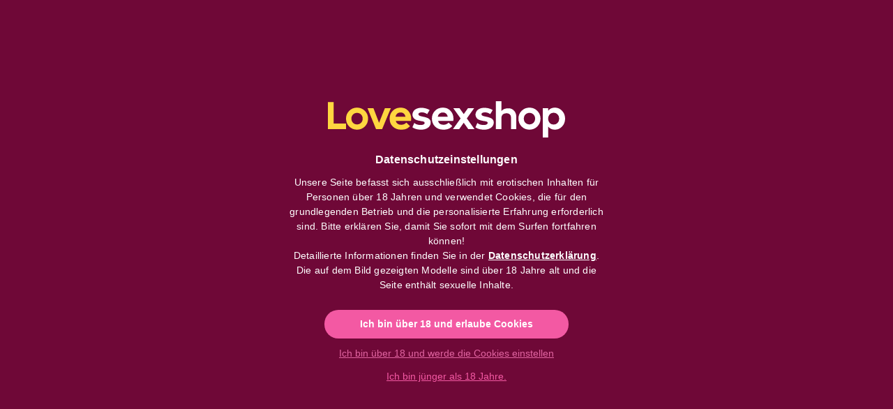

--- FILE ---
content_type: text/html; charset=UTF-8
request_url: https://www.lovesexshop.at/shop_artdet.php?ajax_tooltip=1&ajax_nodesign=1&get_ajax=1&cikk=all_in_pack&change_lang=at&unas_page=6
body_size: 185
content:
{
		"name": "Zubehörpaket (Tasche, Desinfektionsmittel, Gleitmittel)",
		"url": "https://www.lovesexshop.at/zusatzpaket-halter-desinfektionsmittel-gleitmittel-gift",
		"sku": "all_in_pack",
		"img_url": "https://www.lovesexshop.at/img/10157/all_in_pack/1x1,r/all_in_pack.webp?time=1760059092",
		"status": "1",
		"money_type": "€",
    		"sale": "1",
        "price_net": "12.4166666667",
        "price_gross": "14.9",
		"price_gross_origin": "18.33",
        "vat": "2.48333333333"
    }

--- FILE ---
content_type: text/html; charset=UTF-8
request_url: https://www.lovesexshop.at/shop_artdet.php?ajax_tooltip=1&ajax_nodesign=1&get_ajax=1&cikk=5999576181655&change_lang=at&unas_page=6
body_size: 170
content:
{
		"name": "Diskrete Aufbewahrungstasche für Sexspielzeug (schwarz)",
		"url": "https://www.lovesexshop.at/diskrete-aufbewahrungstasche-fur-sexspielzeug-schwarz",
		"sku": "5999576181655",
		"img_url": "https://www.lovesexshop.at/img/10157/5999576181655/1x1,r/5999576181655.webp?time=1767836637",
		"status": "1",
		"money_type": "€",
    		"sale": "0",
        "price_net": "4.86666666667",
        "price_gross": "5.84",
        "vat": "0.973333333333"
    }

--- FILE ---
content_type: text/html; charset=UTF-8
request_url: https://www.lovesexshop.at/shop_artdet.php?ajax_tooltip=1&ajax_nodesign=1&get_ajax=1&cikk=06239110000&change_lang=at&unas_page=6
body_size: 152
content:
{
		"name": "Just Glide wasserbasiertes Gleitgel (50ml)",
		"url": "https://www.lovesexshop.at/just-glide-wasserbasiertes-gleitmittel-50ml",
		"sku": "06239110000",
		"img_url": "https://www.lovesexshop.at/img/10157/06239110000/1x1,r/06239110000.webp?time=1760059317",
		"status": "1",
		"money_type": "€",
    		"sale": "0",
        "price_net": "2.76666666667",
        "price_gross": "3.32",
        "vat": "0.553333333333"
    }

--- FILE ---
content_type: text/html; charset=UTF-8
request_url: https://www.lovesexshop.at/shop_artdet.php?ajax_tooltip=1&ajax_nodesign=1&get_ajax=1&cikk=7520062_7520017&change_lang=at&unas_page=6
body_size: 171
content:
{
		"name": "EasyGlide Desinfektionsmittel & Gleitmittel (2x150ml)",
		"url": "https://www.lovesexshop.at/easyglide-desinfektionsmittel-und-gleitmittel-2x150ml",
		"sku": "7520062_7520017",
		"img_url": "https://www.lovesexshop.at/img/10157/7520062_7520017/1x1,r/7520062_7520017.webp?time=1760066623",
		"status": "1",
		"money_type": "€",
    		"sale": "1",
        "price_net": "8.275",
        "price_gross": "9.93",
		"price_gross_origin": "11.69",
        "vat": "1.655"
    }

--- FILE ---
content_type: text/html; charset=UTF-8
request_url: https://www.lovesexshop.at/shop_artdet.php?ajax_tooltip=1&ajax_nodesign=1&get_ajax=1&cikk=161663101&change_lang=at&unas_page=6
body_size: 176
content:
{
		"name": "Magic Pillow - Aufblasbares Sexkissen - keilförmig (lila)",
		"url": "https://www.lovesexshop.at/magic-pillow-aufblasbares-sexkissen-keilformig-lila",
		"sku": "161663101",
		"img_url": "https://www.lovesexshop.at/img/10157/161663101/1x1,r/161663101.webp?time=1760062770",
		"status": "0",
		"money_type": "€",
    		"sale": "0",
        "price_net": "12.3583333333",
        "price_gross": "14.83",
        "vat": "2.47166666667"
    }

--- FILE ---
content_type: text/html; charset=UTF-8
request_url: https://www.lovesexshop.at/shop_ajax/ajax_overlay.php?lang_master=at&overlay_id=explicit&layout_plus=product_details&get_ajax=1&shop_id=10157
body_size: 170
content:

<div class="overlay__title-wrap">
    <div class="overlay_title">Bist du schon 18 Jahre alt?</div>
</div>










<div class="overlay-buttons d-flex flex-wrap gap-10 px-4 pt-4 justify-content-center flex-row-reverse  overlay-btns--explicit">
        <button type="button" class="close btn btn-primary overlay-button overlay_button_1 " onclick="overlay_explicit_ok();">Ja</button>
        <button type="button" class="close btn btn-primary overlay-button overlay_button_2 " onclick="location.href='https://www.google.com/';">Nein</button>
    </div>


--- FILE ---
content_type: text/html; charset=UTF-8
request_url: https://www.lovesexshop.at/shop_ajax/ajax_related_products.php?get_ajax=1&cikk=05208530000&type=similar&change_lang=at&artdet_version=2
body_size: 7908
content:

<script>
<!--
function similar_formsubmit_artlist(cikkname) {
   cart_add(cikkname,"similar_");
}
$(document).ready(function(){
	select_base_price("similar_92064200005",0);
	
	select_base_price("similar_4029811458516",0);
	
	select_base_price("similar_07761060000",0);
	
	select_base_price("similar_24605995001",0);
	
	select_base_price("similar_92979100005",0);
	
	select_base_price("similar_6970260908757",0);
	
	select_base_price("similar_05202170000",0);
	
	select_base_price("similar_8714273543264",0);
	
	select_base_price("similar_07008600000",0);
	
	select_base_price("similar_5999576181952",0);
	
	select_base_price("similar_8714273598301",0);
	
	select_base_price("similar_92979900005",0);
	
	select_base_price("similar_05111880000",0);
	
	select_base_price("similar_07821060000",0);
	
	select_base_price("similar_05437300000",0);
	
	select_base_price("similar_8714273545084",0);
	
});
// -->
</script>


                            
    

    
    
    
    
    


        


    
    
    


    



<div class="carousel-block js-carousel-block          carousel-block--no-nums     carousel-block--with-arrows
         carousel-block--top-arrows                 carousel-block-similar_products
" id="carousel-block-similar_products" role="region" aria-label="Ähnliche Produkte">
    <div class="carousel__title-outer">
        <div class="container">
            <div class="carousel__title-wrap">
                                <div class="carousel__title-inner">
				
											<div class="carousel__title similar_products__title main-title">Ähnliche Produkte</div>
					                    
                                    </div>
                            </div>
        </div>
    </div>
    <div class="carousel__products">
        <div class="container carousel__products-container">
                            
                                <div role="group" aria-label="Produkte Liste,16 Produkt" class=" products js-products type--1 card--1 carousel carousel-similar_products" id="list-similar_products">
                            
                
                                


                
    <div class="carousel-cell  product list-1-card-1 js-product page_artlist_sku_92064200005" id="page_artlist_similar_92064200005" data-sku="92064200005">
        <div class="product__inner" role="group" aria-label="1. Produkt:Jelly Boobs - Fruchtige Gummititten (120g)">
                                            <div class="product__function-btns">
                                                                    <button type="button" class="product__func-btn favourites-btn icon--favo page_artdet_func_favourites_92064200005 page_artdet_func_favourites_outer_92064200005" id="page_artlist_func_favourites_92064200005" onclick="add_to_favourites(&quot;&quot;,&quot;92064200005&quot;,&quot;page_artlist_func_favourites_92064200005&quot;,&quot;page_artlist_func_favourites_outer_92064200005&quot;,&quot;300974086&quot;);" aria-label="Zu Favoriten hinzufügen" data-tippy="Zu Favoriten hinzufügen"> </button>
                                            					                                    </div>
                                        			
													
            <div class="product__img-outer" data-price="5.07" data-name="Jelly Boobs - Fruchtige Gummititten (120g)">
				<div class="product__badges">
																														</div>
				
												
												
										                <div class="product__img-wrap product-img-wrapper">
                    							<a class="product_link_normal" data-sku="92064200005" href="https://www.lovesexshop.at/jelly-boobs-gummibonbon-bruste-fruchtig-120g" title="Jelly Boobs - Fruchtige Gummititten (120g)" tabindex="-1">
                        <picture>
                                                                                                                        <source srcset="https://www.lovesexshop.at/img/10157/92064200005/174x174,r/92064200005.webp?time=1760061328 1x,https://www.lovesexshop.at/img/10157/92064200005/348x348,r/92064200005.webp?time=1760061328 2x"
                                    media="(max-width: 417.98px)"
                            >
                                                        <source srcset="https://www.lovesexshop.at/img/10157/92064200005/238x238,r/92064200005.webp?time=1760061328 1x, https://www.lovesexshop.at/img/10157/92064200005/476x476,r/92064200005.webp?time=1760061328 2x ">
                            <img class="product__img product-img js-main-img" id="main_image_similar_92064200005" width="238" height="238"
                                 src="https://www.lovesexshop.at/img/10157/92064200005/238x238,r/92064200005.webp?time=1760061328" alt="Jelly Boobs - Fruchtige Gummititten (120g)" title="Jelly Boobs - Fruchtige Gummititten (120g)" loading="lazy">
                        </picture>
                    </a>
                </div>
						            </div>
            <div class="product__data">
                                                        <div class="product__review-wrap">
                        						<a class="product__review" href="https://www.lovesexshop.at/jelly-boobs-gummibonbon-bruste-fruchtig-120g" aria-label="Bewertungen" data-review-count="0">      
							<div class="stars" title="Schreiben Sie als Erster eine Meinung!">
								<div class="star star--empty"></div>
								<div class="star star--empty"></div>
								<div class="star star--empty"></div>
								<div class="star star--empty"></div>
								<div class="star star--empty"></div>
							</div>
                        </a>
						                    </div>
                                    
                <div class="product__name-wrap">
                    <div class="product__name">
                        <a class="product__name-link product_link_normal" data-sku="92064200005" href="https://www.lovesexshop.at/jelly-boobs-gummibonbon-bruste-fruchtig-120g">
						Jelly Boobs - Fruchtige Gummititten (120g)
						</a>
                    </div>
                </div>
				
				<div class="card-stock-info">
															<div class="product__stock stock only_stock_status on-stock">
						<div class="product__stock-text product-stock-text">
														<div class="stock__content icon--b-on-stock">
																<span class="stock__text">Auf Lager</span>
															</div>
													</div>
													<div class="shipping-today-card">Wird heute verpackt!</div>
							<div class="stock-infos-list">
								<div><strong>Auf Lager</strong>!</div>
								<div class="time-until" aria-hidden="true"></div>
							</div>
												
											</div>
														</div>

								<div class="product__prices-wrap">
											
											
																	<div class="product__prices row no-gutters">
							<div class="col">
								<span class="product__price-base product-price--base">
									<span class="product__price-base-value"><span class='price-gross-format'><span id='price_net_brutto_similar_92064200005' class='price_net_brutto_similar_92064200005 price-gross'>5,07</span><span class='price-currency'> €</span></span></span>								</span>

								
																										<div class="product__price-unit-wrap">
										<div class="product__price-unit product-price--unit-price">Stückpreis: <span class='price-gross-format'><span id='price_unit_brutto_similar_92064200005' class='price_unit_brutto_similar_92064200005 price-gross'>0,0338</span><span class='price-currency'> €/g</span></span><span id='price_unit_div_similar_92064200005' style='display:none'>150</span></div>
									</div>
																								</div>
						</div>
												
											<div class="product__main">
																																																												<input name="db_similar_92064200005" id="db_similar_92064200005" type="hidden" value="1" data-min="1" data-max="50" data-step="1"/>
									
																		<div class="product__main-btn-col">
																														<button class="product__main-btn product__cart-btn btn icon--cart" onclick="cart_add('92064200005','similar_'); marketingpopup('Jelly Boobs - Fruchtige Gummititten (120g)','https://www.lovesexshop.at/img/10157/92064200005/238x238,r/92064200005.webp?time=1760061328');" type="button" data-text="Diskret bestellen" aria-label="Diskret bestellen"></button>
																			</div>
																					</div>
											
																										
				</div>
				
                                            </div>
        </div>
		    </div>
                
    <div class="carousel-cell  product list-1-card-1 js-product page_artlist_sku_4029811458516" id="page_artlist_similar_4029811458516" data-sku="4029811458516">
        <div class="product__inner" role="group" aria-label="2. Produkt:Plüschschürze mit Penis">
                                            <div class="product__function-btns">
                                                                    <button type="button" class="product__func-btn favourites-btn icon--favo page_artdet_func_favourites_4029811458516 page_artdet_func_favourites_outer_4029811458516" id="page_artlist_func_favourites_4029811458516" onclick="add_to_favourites(&quot;&quot;,&quot;4029811458516&quot;,&quot;page_artlist_func_favourites_4029811458516&quot;,&quot;page_artlist_func_favourites_outer_4029811458516&quot;,&quot;615743474&quot;);" aria-label="Zu Favoriten hinzufügen" data-tippy="Zu Favoriten hinzufügen"> </button>
                                            					                                    </div>
                                        			
													
            <div class="product__img-outer" data-price="23.61" data-name="Plüschschürze mit Penis">
				<div class="product__badges">
																														</div>
				
												
												
										                <div class="product__img-wrap product-img-wrapper">
                    							<a class="product_link_normal" data-sku="4029811458516" href="https://www.lovesexshop.at/schurze-mit-plusch-penis" title="Plüschschürze mit Penis" tabindex="-1">
                        <picture>
                                                                                                                        <source srcset="https://www.lovesexshop.at/img/10157/4029811458516/174x174,r/4029811458516.webp?time=1760063532 1x,https://www.lovesexshop.at/img/10157/4029811458516/348x348,r/4029811458516.webp?time=1760063532 2x"
                                    media="(max-width: 417.98px)"
                            >
                                                        <source srcset="https://www.lovesexshop.at/img/10157/4029811458516/238x238,r/4029811458516.webp?time=1760063532 1x, https://www.lovesexshop.at/img/10157/4029811458516/476x476,r/4029811458516.webp?time=1760063532 2x ">
                            <img class="product__img product-img js-main-img" id="main_image_similar_4029811458516" width="238" height="238"
                                 src="https://www.lovesexshop.at/img/10157/4029811458516/238x238,r/4029811458516.webp?time=1760063532" alt="Plüschschürze mit Penis" title="Plüschschürze mit Penis" loading="lazy">
                        </picture>
                    </a>
                </div>
						            </div>
            <div class="product__data">
                                                        <div class="product__review-wrap">
                        						<a class="product__review" href="https://www.lovesexshop.at/schurze-mit-plusch-penis" aria-label="Bewertungen" data-review-count="0">      
							<div class="stars" title="Schreiben Sie als Erster eine Meinung!">
								<div class="star star--empty"></div>
								<div class="star star--empty"></div>
								<div class="star star--empty"></div>
								<div class="star star--empty"></div>
								<div class="star star--empty"></div>
							</div>
                        </a>
						                    </div>
                                    
                <div class="product__name-wrap">
                    <div class="product__name">
                        <a class="product__name-link product_link_normal" data-sku="4029811458516" href="https://www.lovesexshop.at/schurze-mit-plusch-penis">
						Plüschschürze mit Penis
						</a>
                    </div>
                </div>
				
				<div class="card-stock-info">
															<div class="product__stock stock only_stock_status on-stock">
						<div class="product__stock-text product-stock-text">
														<div class="stock__content icon--b-on-stock">
																<span class="stock__text">Auf Lager</span>
															</div>
													</div>
													<div class="shipping-today-card">Wird heute verpackt!</div>
							<div class="stock-infos-list">
								<div><strong>Auf Lager</strong>!</div>
								<div class="time-until" aria-hidden="true"></div>
							</div>
												
											</div>
														</div>

								<div class="product__prices-wrap">
											
											
																	<div class="product__prices row no-gutters">
							<div class="col">
								<span class="product__price-base product-price--base">
									<span class="product__price-base-value"><span class='price-gross-format'><span id='price_net_brutto_similar_4029811458516' class='price_net_brutto_similar_4029811458516 price-gross'>23,61</span><span class='price-currency'> €</span></span></span>								</span>

								
																																</div>
						</div>
												
											<div class="product__main">
																																																												<input name="db_similar_4029811458516" id="db_similar_4029811458516" type="hidden" value="1" data-min="1" data-max="50" data-step="1"/>
									
																		<div class="product__main-btn-col">
																														<button class="product__main-btn product__cart-btn btn icon--cart" onclick="cart_add('4029811458516','similar_'); marketingpopup('Plüschschürze mit Penis','https://www.lovesexshop.at/img/10157/4029811458516/238x238,r/4029811458516.webp?time=1760063532');" type="button" data-text="Diskret bestellen" aria-label="Diskret bestellen"></button>
																			</div>
																					</div>
											
																										
				</div>
				
                                            </div>
        </div>
		    </div>
                
    <div class="carousel-cell  product list-1-card-1 js-product page_artlist_sku_07761060000" id="page_artlist_similar_07761060000" data-sku="07761060000">
        <div class="product__inner" role="group" aria-label="3. Produkt:Colostok - verspielte Mädchen">
                                            <div class="product__function-btns">
                                                                    <button type="button" class="product__func-btn favourites-btn icon--favo page_artdet_func_favourites_07761060000 page_artdet_func_favourites_outer_07761060000" id="page_artlist_func_favourites_07761060000" onclick="add_to_favourites(&quot;&quot;,&quot;07761060000&quot;,&quot;page_artlist_func_favourites_07761060000&quot;,&quot;page_artlist_func_favourites_outer_07761060000&quot;,&quot;127269584&quot;);" aria-label="Zu Favoriten hinzufügen" data-tippy="Zu Favoriten hinzufügen"> </button>
                                            					                                    </div>
                                        			
													
            <div class="product__img-outer" data-price="7.12" data-name="Colostok - verspielte Mädchen">
				<div class="product__badges">
																														</div>
				
												
												
										                <div class="product__img-wrap product-img-wrapper">
                    							<a class="product_link_normal" data-sku="07761060000" href="https://www.lovesexshop.at/zollstock-freche-madchen" title="Colostok - verspielte Mädchen" tabindex="-1">
                        <picture>
                                                                                                                        <source srcset="https://www.lovesexshop.at/img/10157/07761060000/174x174,r/07761060000.webp?time=1760059589 1x,https://www.lovesexshop.at/img/10157/07761060000/348x348,r/07761060000.webp?time=1760059589 2x"
                                    media="(max-width: 417.98px)"
                            >
                                                        <source srcset="https://www.lovesexshop.at/img/10157/07761060000/238x238,r/07761060000.webp?time=1760059589 1x, https://www.lovesexshop.at/img/10157/07761060000/476x476,r/07761060000.webp?time=1760059589 2x ">
                            <img class="product__img product-img js-main-img" id="main_image_similar_07761060000" width="238" height="238"
                                 src="https://www.lovesexshop.at/img/10157/07761060000/238x238,r/07761060000.webp?time=1760059589" alt="Colostok - verspielte Mädchen" title="Colostok - verspielte Mädchen" loading="lazy">
                        </picture>
                    </a>
                </div>
						            </div>
            <div class="product__data">
                                                        <div class="product__review-wrap">
                        						<a class="product__review" href="https://www.lovesexshop.at/zollstock-freche-madchen" aria-label="Bewertungen" data-review-count="0">      
							<div class="stars" title="Schreiben Sie als Erster eine Meinung!">
								<div class="star star--empty"></div>
								<div class="star star--empty"></div>
								<div class="star star--empty"></div>
								<div class="star star--empty"></div>
								<div class="star star--empty"></div>
							</div>
                        </a>
						                    </div>
                                    
                <div class="product__name-wrap">
                    <div class="product__name">
                        <a class="product__name-link product_link_normal" data-sku="07761060000" href="https://www.lovesexshop.at/zollstock-freche-madchen">
						Colostok - verspielte Mädchen
						</a>
                    </div>
                </div>
				
				<div class="card-stock-info">
															<div class="product__stock stock only_stock_status on-stock">
						<div class="product__stock-text product-stock-text">
														<div class="stock__content icon--b-on-stock">
																<span class="stock__text">Auf Lager</span>
															</div>
													</div>
													<div class="shipping-today-card">Wird heute verpackt!</div>
							<div class="stock-infos-list">
								<div><strong>Auf Lager</strong>!</div>
								<div class="time-until" aria-hidden="true"></div>
							</div>
												
											</div>
														</div>

								<div class="product__prices-wrap">
											
											
																	<div class="product__prices row no-gutters">
							<div class="col">
								<span class="product__price-base product-price--base">
									<span class="product__price-base-value"><span class='price-gross-format'><span id='price_net_brutto_similar_07761060000' class='price_net_brutto_similar_07761060000 price-gross'>7,12</span><span class='price-currency'> €</span></span></span>								</span>

								
																																</div>
						</div>
												
											<div class="product__main">
																																																												<input name="db_similar_07761060000" id="db_similar_07761060000" type="hidden" value="1" data-min="1" data-max="50" data-step="1"/>
									
																		<div class="product__main-btn-col">
																														<button class="product__main-btn product__cart-btn btn icon--cart" onclick="cart_add('07761060000','similar_'); marketingpopup('Colostok - verspielte Mädchen','https://www.lovesexshop.at/img/10157/07761060000/238x238,r/07761060000.webp?time=1760059589');" type="button" data-text="Diskret bestellen" aria-label="Diskret bestellen"></button>
																			</div>
																					</div>
											
																										
				</div>
				
                                            </div>
        </div>
		    </div>
                
    <div class="carousel-cell  product list-1-card-1 js-product page_artlist_sku_24605995001" id="page_artlist_similar_24605995001" data-sku="24605995001">
        <div class="product__inner" role="group" aria-label="4. Produkt:Cottelli - Silikon Push-up Einsatz mit Nippel (2x600g)">
                                            <div class="product__function-btns">
                                                                    <button type="button" class="product__func-btn favourites-btn icon--favo page_artdet_func_favourites_24605995001 page_artdet_func_favourites_outer_24605995001" id="page_artlist_func_favourites_24605995001" onclick="add_to_favourites(&quot;&quot;,&quot;24605995001&quot;,&quot;page_artlist_func_favourites_24605995001&quot;,&quot;page_artlist_func_favourites_outer_24605995001&quot;,&quot;121368733&quot;);" aria-label="Zu Favoriten hinzufügen" data-tippy="Zu Favoriten hinzufügen"> </button>
                                            					                                    </div>
                                        			
													
            <div class="product__img-outer" data-price="78" data-name="Cottelli - Silikon Push-up Einsatz mit Nippel (2x600g)">
				<div class="product__badges">
																														</div>
				
												
												
										                <div class="product__img-wrap product-img-wrapper">
                    							<a class="product_link_normal" data-sku="24605995001" href="https://www.lovesexshop.at/cottelli-silikon-push-up-einlagen-mit-nippeln-2-x-600g" title="Cottelli - Silikon Push-up Einsatz mit Nippel (2x600g)" tabindex="-1">
                        <picture>
                                                                                                                        <source srcset="https://www.lovesexshop.at/img/10157/24605995001/174x174,r/24605995001.webp?time=1760063914 1x,https://www.lovesexshop.at/img/10157/24605995001/348x348,r/24605995001.webp?time=1760063914 2x"
                                    media="(max-width: 417.98px)"
                            >
                                                        <source srcset="https://www.lovesexshop.at/img/10157/24605995001/238x238,r/24605995001.webp?time=1760063914 1x, https://www.lovesexshop.at/img/10157/24605995001/476x476,r/24605995001.webp?time=1760063914 2x ">
                            <img class="product__img product-img js-main-img" id="main_image_similar_24605995001" width="238" height="238"
                                 src="https://www.lovesexshop.at/img/10157/24605995001/238x238,r/24605995001.webp?time=1760063914" alt="Cottelli - Silikon Push-up Einsatz mit Nippel (2x600g)" title="Cottelli - Silikon Push-up Einsatz mit Nippel (2x600g)" loading="lazy">
                        </picture>
                    </a>
                </div>
						            </div>
            <div class="product__data">
                                                        <div class="product__review-wrap">
                        						<a class="product__review" href="https://www.lovesexshop.at/cottelli-silikon-push-up-einlagen-mit-nippeln-2-x-600g" aria-label="Bewertungen" data-review-count="0">      
							<div class="stars" title="Schreiben Sie als Erster eine Meinung!">
								<div class="star star--empty"></div>
								<div class="star star--empty"></div>
								<div class="star star--empty"></div>
								<div class="star star--empty"></div>
								<div class="star star--empty"></div>
							</div>
                        </a>
						                    </div>
                                    
                <div class="product__name-wrap">
                    <div class="product__name">
                        <a class="product__name-link product_link_normal" data-sku="24605995001" href="https://www.lovesexshop.at/cottelli-silikon-push-up-einlagen-mit-nippeln-2-x-600g">
						Cottelli - Silikon Push-up Einsatz mit Nippel (2x600g)
						</a>
                    </div>
                </div>
				
				<div class="card-stock-info">
															<div class="product__stock stock only_stock_status on-stock">
						<div class="product__stock-text product-stock-text">
														<div class="stock__content icon--b-on-stock">
																<span class="stock__text">Auf Lager</span>
															</div>
													</div>
													<div class="shipping-today-card">Wird heute verpackt!</div>
							<div class="stock-infos-list">
								<div><strong>Auf Lager</strong>!</div>
								<div class="time-until" aria-hidden="true"></div>
							</div>
												
														<div class="free-shipping-card">Kostenloser Versand</div>
											</div>
														</div>

								<div class="product__prices-wrap">
											
											
																	<div class="product__prices row no-gutters">
							<div class="col">
								<span class="product__price-base product-price--base">
									<span class="product__price-base-value"><span class='price-gross-format'><span id='price_net_brutto_similar_24605995001' class='price_net_brutto_similar_24605995001 price-gross'>78,00</span><span class='price-currency'> €</span></span></span>								</span>

								
																										<div class="product__price-unit-wrap">
										<div class="product__price-unit product-price--unit-price">Stückpreis: <span class='price-gross-format'><span id='price_unit_brutto_similar_24605995001' class='price_unit_brutto_similar_24605995001 price-gross'>39,00</span><span class='price-currency'> €/pcs</span></span><span id='price_unit_div_similar_24605995001' style='display:none'>2</span></div>
									</div>
																								</div>
						</div>
												
											<div class="product__main">
																																																												<input name="db_similar_24605995001" id="db_similar_24605995001" type="hidden" value="1" data-min="1" data-max="50" data-step="1"/>
									
																		<div class="product__main-btn-col">
																														<button class="product__main-btn product__cart-btn btn icon--cart" onclick="cart_add('24605995001','similar_'); marketingpopup('Cottelli - Silikon Push-up Einsatz mit Nippel (2x600g)','https://www.lovesexshop.at/img/10157/24605995001/238x238,r/24605995001.webp?time=1760063914');" type="button" data-text="Diskret bestellen" aria-label="Diskret bestellen"></button>
																			</div>
																					</div>
											
																										
				</div>
				
                                            </div>
        </div>
		    </div>
                
    <div class="carousel-cell  product list-1-card-1 js-product page_artlist_sku_92979100005" id="page_artlist_similar_92979100005" data-sku="92979100005">
        <div class="product__inner" role="group" aria-label="5. Produkt:  Rainbow Cock Pop - Penis-Lutscher (85g) - fruchtiger Geschmack">
                                            <div class="product__function-btns">
                                                                    <button type="button" class="product__func-btn favourites-btn icon--favo page_artdet_func_favourites_92979100005 page_artdet_func_favourites_outer_92979100005" id="page_artlist_func_favourites_92979100005" onclick="add_to_favourites(&quot;&quot;,&quot;92979100005&quot;,&quot;page_artlist_func_favourites_92979100005&quot;,&quot;page_artlist_func_favourites_outer_92979100005&quot;,&quot;180388898&quot;);" aria-label="Zu Favoriten hinzufügen" data-tippy="Zu Favoriten hinzufügen"> </button>
                                            					                                    </div>
                                        			
													
            <div class="product__img-outer" data-price="5.17" data-name="  Rainbow Cock Pop - Penis-Lutscher (85g) - fruchtiger Geschmack">
				<div class="product__badges">
																														</div>
				
												
												
										                <div class="product__img-wrap product-img-wrapper">
                    							<a class="product_link_normal" data-sku="92979100005" href="https://www.lovesexshop.at/regenbogen-schwanz-lutscher-bunter-penis-lutscher-85g-fruchtig" title="  Rainbow Cock Pop - Penis-Lutscher (85g) - fruchtiger Geschmack" tabindex="-1">
                        <picture>
                                                                                                                        <source srcset="https://www.lovesexshop.at/img/10157/92979100005/174x174,r/92979100005.webp?time=1760060600 1x,https://www.lovesexshop.at/img/10157/92979100005/348x348,r/92979100005.webp?time=1760060600 2x"
                                    media="(max-width: 417.98px)"
                            >
                                                        <source srcset="https://www.lovesexshop.at/img/10157/92979100005/238x238,r/92979100005.webp?time=1760060600 1x, https://www.lovesexshop.at/img/10157/92979100005/476x476,r/92979100005.webp?time=1760060600 2x ">
                            <img class="product__img product-img js-main-img" id="main_image_similar_92979100005" width="238" height="238"
                                 src="https://www.lovesexshop.at/img/10157/92979100005/238x238,r/92979100005.webp?time=1760060600" alt="  Rainbow Cock Pop - Penis-Lutscher (85g) - fruchtiger Geschmack" title="  Rainbow Cock Pop - Penis-Lutscher (85g) - fruchtiger Geschmack" loading="lazy">
                        </picture>
                    </a>
                </div>
						            </div>
            <div class="product__data">
                                                        <div class="product__review-wrap">
                        						<a class="product__review" href="https://www.lovesexshop.at/regenbogen-schwanz-lutscher-bunter-penis-lutscher-85g-fruchtig" aria-label="Bewertungen" data-review-count="0">      
							<div class="stars" title="Schreiben Sie als Erster eine Meinung!">
								<div class="star star--empty"></div>
								<div class="star star--empty"></div>
								<div class="star star--empty"></div>
								<div class="star star--empty"></div>
								<div class="star star--empty"></div>
							</div>
                        </a>
						                    </div>
                                    
                <div class="product__name-wrap">
                    <div class="product__name">
                        <a class="product__name-link product_link_normal" data-sku="92979100005" href="https://www.lovesexshop.at/regenbogen-schwanz-lutscher-bunter-penis-lutscher-85g-fruchtig">
						  Rainbow Cock Pop - Penis-Lutscher (85g) - fruchtiger Geschmack
						</a>
                    </div>
                </div>
				
				<div class="card-stock-info">
															<div class="product__stock stock only_stock_status on-stock">
						<div class="product__stock-text product-stock-text">
														<div class="stock__content icon--b-on-stock">
																<span class="stock__text">Auf Lager</span>
															</div>
													</div>
													<div class="shipping-today-card">Wird heute verpackt!</div>
							<div class="stock-infos-list">
								<div><strong>Auf Lager</strong>!</div>
								<div class="time-until" aria-hidden="true"></div>
							</div>
												
											</div>
														</div>

								<div class="product__prices-wrap">
											
											
																	<div class="product__prices row no-gutters">
							<div class="col">
								<span class="product__price-base product-price--base">
									<span class="product__price-base-value"><span class='price-gross-format'><span id='price_net_brutto_similar_92979100005' class='price_net_brutto_similar_92979100005 price-gross'>5,17</span><span class='price-currency'> €</span></span></span>								</span>

								
																										<div class="product__price-unit-wrap">
										<div class="product__price-unit product-price--unit-price">Stückpreis: <span class='price-gross-format'><span id='price_unit_brutto_similar_92979100005' class='price_unit_brutto_similar_92979100005 price-gross'>0,0608</span><span class='price-currency'> €/g</span></span><span id='price_unit_div_similar_92979100005' style='display:none'>85</span></div>
									</div>
																								</div>
						</div>
												
											<div class="product__main">
																																																												<input name="db_similar_92979100005" id="db_similar_92979100005" type="hidden" value="1" data-min="1" data-max="50" data-step="1"/>
									
																		<div class="product__main-btn-col">
																														<button class="product__main-btn product__cart-btn btn icon--cart" onclick="cart_add('92979100005','similar_'); marketingpopup('  Rainbow Cock Pop - Penis-Lutscher (85g) - fruchtiger Geschmack','https://www.lovesexshop.at/img/10157/92979100005/238x238,r/92979100005.webp?time=1760060600');" type="button" data-text="Diskret bestellen" aria-label="Diskret bestellen"></button>
																			</div>
																					</div>
											
																										
				</div>
				
                                            </div>
        </div>
		    </div>
                
    <div class="carousel-cell  product list-1-card-1 js-product page_artlist_sku_6970260908757" id="page_artlist_similar_6970260908757" data-sku="6970260908757">
        <div class="product__inner" role="group" aria-label="6. Produkt:Penis-Eiswürfelform (pink)">
                                            <div class="product__function-btns">
                                                                    <button type="button" class="product__func-btn favourites-btn icon--favo page_artdet_func_favourites_6970260908757 page_artdet_func_favourites_outer_6970260908757" id="page_artlist_func_favourites_6970260908757" onclick="add_to_favourites(&quot;&quot;,&quot;6970260908757&quot;,&quot;page_artlist_func_favourites_6970260908757&quot;,&quot;page_artlist_func_favourites_outer_6970260908757&quot;,&quot;615743469&quot;);" aria-label="Zu Favoriten hinzufügen" data-tippy="Zu Favoriten hinzufügen"> </button>
                                            					                                    </div>
                                        			
													
            <div class="product__img-outer" data-price="4.49" data-name="Penis-Eiswürfelform (pink)">
				<div class="product__badges">
																														</div>
				
												
												
										                <div class="product__img-wrap product-img-wrapper">
                    							<a class="product_link_normal" data-sku="6970260908757" href="https://www.lovesexshop.at/penisformige-eiswurfelform-rosa" title="Penis-Eiswürfelform (pink)" tabindex="-1">
                        <picture>
                                                                                                                        <source srcset="https://www.lovesexshop.at/img/10157/6970260908757/174x174,r/6970260908757.webp?time=1760063531 1x,https://www.lovesexshop.at/img/10157/6970260908757/348x348,r/6970260908757.webp?time=1760063531 2x"
                                    media="(max-width: 417.98px)"
                            >
                                                        <source srcset="https://www.lovesexshop.at/img/10157/6970260908757/238x238,r/6970260908757.webp?time=1760063531 1x, https://www.lovesexshop.at/img/10157/6970260908757/476x476,r/6970260908757.webp?time=1760063531 2x ">
                            <img class="product__img product-img js-main-img" id="main_image_similar_6970260908757" width="238" height="238"
                                 src="https://www.lovesexshop.at/img/10157/6970260908757/238x238,r/6970260908757.webp?time=1760063531" alt="Penis-Eiswürfelform (pink)" title="Penis-Eiswürfelform (pink)" loading="lazy">
                        </picture>
                    </a>
                </div>
						            </div>
            <div class="product__data">
                                                        <div class="product__review-wrap">
                        						<a class="product__review" href="https://www.lovesexshop.at/penisformige-eiswurfelform-rosa" aria-label="Bewertungen" data-review-count="0">      
							<div class="stars" title="Schreiben Sie als Erster eine Meinung!">
								<div class="star star--empty"></div>
								<div class="star star--empty"></div>
								<div class="star star--empty"></div>
								<div class="star star--empty"></div>
								<div class="star star--empty"></div>
							</div>
                        </a>
						                    </div>
                                    
                <div class="product__name-wrap">
                    <div class="product__name">
                        <a class="product__name-link product_link_normal" data-sku="6970260908757" href="https://www.lovesexshop.at/penisformige-eiswurfelform-rosa">
						Penis-Eiswürfelform (pink)
						</a>
                    </div>
                </div>
				
				<div class="card-stock-info">
															<div class="product__stock stock only_stock_status on-stock">
						<div class="product__stock-text product-stock-text">
														<div class="stock__content icon--b-on-stock">
																<span class="stock__text">Auf Lager</span>
															</div>
													</div>
													<div class="shipping-today-card">Wird heute verpackt!</div>
							<div class="stock-infos-list">
								<div><strong>Auf Lager</strong>!</div>
								<div class="time-until" aria-hidden="true"></div>
							</div>
												
											</div>
														</div>

								<div class="product__prices-wrap">
											
											
																	<div class="product__prices row no-gutters">
							<div class="col">
								<span class="product__price-base product-price--base">
									<span class="product__price-base-value"><span class='price-gross-format'><span id='price_net_brutto_similar_6970260908757' class='price_net_brutto_similar_6970260908757 price-gross'>4,49</span><span class='price-currency'> €</span></span></span>								</span>

								
																																</div>
						</div>
												
											<div class="product__main">
																																																												<input name="db_similar_6970260908757" id="db_similar_6970260908757" type="hidden" value="1" data-min="1" data-max="50" data-step="1"/>
									
																		<div class="product__main-btn-col">
																														<button class="product__main-btn product__cart-btn btn icon--cart" onclick="cart_add('6970260908757','similar_'); marketingpopup('Penis-Eiswürfelform (pink)','https://www.lovesexshop.at/img/10157/6970260908757/238x238,r/6970260908757.webp?time=1760063531');" type="button" data-text="Diskret bestellen" aria-label="Diskret bestellen"></button>
																			</div>
																					</div>
											
																										
				</div>
				
                                            </div>
        </div>
		    </div>
                
    <div class="carousel-cell  product list-1-card-1 js-product page_artlist_sku_05202170000" id="page_artlist_similar_05202170000" data-sku="05202170000">
        <div class="product__inner" role="group" aria-label="7. Produkt:You2Toys - Joann Liebespuppe">
                                            <div class="product__function-btns">
                                                                    <button type="button" class="product__func-btn favourites-btn icon--favo page_artdet_func_favourites_05202170000 page_artdet_func_favourites_outer_05202170000" id="page_artlist_func_favourites_05202170000" onclick="add_to_favourites(&quot;&quot;,&quot;05202170000&quot;,&quot;page_artlist_func_favourites_05202170000&quot;,&quot;page_artlist_func_favourites_outer_05202170000&quot;,&quot;623229599&quot;);" aria-label="Zu Favoriten hinzufügen" data-tippy="Zu Favoriten hinzufügen"> </button>
                                            					                                    </div>
                                        			
													
            <div class="product__img-outer" data-price="29.56" data-name="You2Toys - Joann Liebespuppe">
				<div class="product__badges">
																														</div>
				
												
												
										                <div class="product__img-wrap product-img-wrapper">
                    							<a class="product_link_normal" data-sku="05202170000" href="https://www.lovesexshop.at/you2toys-joann-aufblasbare-liebespuppe" title="You2Toys - Joann Liebespuppe" tabindex="-1">
                        <picture>
                                                                                                                        <source srcset="https://www.lovesexshop.at/img/10157/05202170000/174x174,r/05202170000.webp?time=1760063506 1x,https://www.lovesexshop.at/img/10157/05202170000/348x348,r/05202170000.webp?time=1760063506 2x"
                                    media="(max-width: 417.98px)"
                            >
                                                        <source srcset="https://www.lovesexshop.at/img/10157/05202170000/238x238,r/05202170000.webp?time=1760063506 1x, https://www.lovesexshop.at/img/10157/05202170000/476x476,r/05202170000.webp?time=1760063506 2x ">
                            <img class="product__img product-img js-main-img" id="main_image_similar_05202170000" width="238" height="238"
                                 src="https://www.lovesexshop.at/img/10157/05202170000/238x238,r/05202170000.webp?time=1760063506" alt="You2Toys - Joann Liebespuppe" title="You2Toys - Joann Liebespuppe" loading="lazy">
                        </picture>
                    </a>
                </div>
						            </div>
            <div class="product__data">
                                                        <div class="product__review-wrap">
                                                <a class="product__review" href="https://www.lovesexshop.at/you2toys-joann-aufblasbare-liebespuppe#artdet__product-reviews" aria-label="Anzahl der Bewertungen 1" title="Durchschnittliche Bewertung 5" data-review-count="1">
                                    
    <div class="stars" title="5">
                    <div class="star star--full"></div>
                    <div class="star star--full"></div>
                    <div class="star star--full"></div>
                    <div class="star star--full"></div>
                    <div class="star star--full"></div>
                            </div>

							<span>1 Stck</span>
                        </a>
                                            </div>
                                    
                <div class="product__name-wrap">
                    <div class="product__name">
                        <a class="product__name-link product_link_normal" data-sku="05202170000" href="https://www.lovesexshop.at/you2toys-joann-aufblasbare-liebespuppe">
						You2Toys - Joann Liebespuppe
						</a>
                    </div>
                </div>
				
				<div class="card-stock-info">
															<div class="product__stock stock only_stock_status on-stock">
						<div class="product__stock-text product-stock-text">
														<div class="stock__content icon--b-on-stock">
																<span class="stock__text">Auf Lager</span>
															</div>
													</div>
													<div class="shipping-today-card">Wird heute verpackt!</div>
							<div class="stock-infos-list">
								<div><strong>Auf Lager</strong>!</div>
								<div class="time-until" aria-hidden="true"></div>
							</div>
												
											</div>
														</div>

								<div class="product__prices-wrap">
											
											
																	<div class="product__prices row no-gutters">
							<div class="col">
								<span class="product__price-base product-price--base">
									<span class="product__price-base-value"><span class='price-gross-format'><span id='price_net_brutto_similar_05202170000' class='price_net_brutto_similar_05202170000 price-gross'>29,56</span><span class='price-currency'> €</span></span></span>								</span>

								
																																</div>
						</div>
												
											<div class="product__main">
																																																												<input name="db_similar_05202170000" id="db_similar_05202170000" type="hidden" value="1" data-min="1" data-max="50" data-step="1"/>
									
																		<div class="product__main-btn-col">
																														<button class="product__main-btn product__cart-btn btn icon--cart" onclick="cart_add('05202170000','similar_'); marketingpopup('You2Toys - Joann Liebespuppe','https://www.lovesexshop.at/img/10157/05202170000/238x238,r/05202170000.webp?time=1760063506');" type="button" data-text="Diskret bestellen" aria-label="Diskret bestellen"></button>
																			</div>
																					</div>
											
																										
				</div>
				
                                            </div>
        </div>
		    </div>
                
    <div class="carousel-cell  product list-1-card-1 js-product page_artlist_sku_8714273543264" id="page_artlist_similar_8714273543264" data-sku="8714273543264">
        <div class="product__inner" role="group" aria-label="8. Produkt:Dicky - Penis-Seife mit Hoden - Vanille (210g)">
                                            <div class="product__function-btns">
                                                                    <button type="button" class="product__func-btn favourites-btn icon--favo page_artdet_func_favourites_8714273543264 page_artdet_func_favourites_outer_8714273543264" id="page_artlist_func_favourites_8714273543264" onclick="add_to_favourites(&quot;&quot;,&quot;8714273543264&quot;,&quot;page_artlist_func_favourites_8714273543264&quot;,&quot;page_artlist_func_favourites_outer_8714273543264&quot;,&quot;300973936&quot;);" aria-label="Zu Favoriten hinzufügen" data-tippy="Zu Favoriten hinzufügen"> </button>
                                            					                                    </div>
                                        			
													
            <div class="product__img-outer" data-price="12.78" data-name="Dicky - Penis-Seife mit Hoden - Vanille (210g)">
				<div class="product__badges">
																														</div>
				
												
												
										                <div class="product__img-wrap product-img-wrapper">
                    							<a class="product_link_normal" data-sku="8714273543264" href="https://www.lovesexshop.at/dicky-vanille-seife-mit-peniskonformation-und-hoden-210g" title="Dicky - Penis-Seife mit Hoden - Vanille (210g)" tabindex="-1">
                        <picture>
                                                                                                                        <source srcset="https://www.lovesexshop.at/img/10157/8714273543264/174x174,r/8714273543264.webp?time=1760058579 1x,https://www.lovesexshop.at/img/10157/8714273543264/348x348,r/8714273543264.webp?time=1760058579 2x"
                                    media="(max-width: 417.98px)"
                            >
                                                        <source srcset="https://www.lovesexshop.at/img/10157/8714273543264/238x238,r/8714273543264.webp?time=1760058579 1x, https://www.lovesexshop.at/img/10157/8714273543264/476x476,r/8714273543264.webp?time=1760058579 2x ">
                            <img class="product__img product-img js-main-img" id="main_image_similar_8714273543264" width="238" height="238"
                                 src="https://www.lovesexshop.at/img/10157/8714273543264/238x238,r/8714273543264.webp?time=1760058579" alt="Dicky - Penis-Seife mit Hoden - Vanille (210g)" title="Dicky - Penis-Seife mit Hoden - Vanille (210g)" loading="lazy">
                        </picture>
                    </a>
                </div>
						            </div>
            <div class="product__data">
                                                        <div class="product__review-wrap">
                        						<a class="product__review" href="https://www.lovesexshop.at/dicky-vanille-seife-mit-peniskonformation-und-hoden-210g" aria-label="Bewertungen" data-review-count="0">      
							<div class="stars" title="Schreiben Sie als Erster eine Meinung!">
								<div class="star star--empty"></div>
								<div class="star star--empty"></div>
								<div class="star star--empty"></div>
								<div class="star star--empty"></div>
								<div class="star star--empty"></div>
							</div>
                        </a>
						                    </div>
                                    
                <div class="product__name-wrap">
                    <div class="product__name">
                        <a class="product__name-link product_link_normal" data-sku="8714273543264" href="https://www.lovesexshop.at/dicky-vanille-seife-mit-peniskonformation-und-hoden-210g">
						Dicky - Penis-Seife mit Hoden - Vanille (210g)
						</a>
                    </div>
                </div>
				
				<div class="card-stock-info">
															<div class="product__stock stock only_stock_status on-stock">
						<div class="product__stock-text product-stock-text">
														<div class="stock__content icon--b-on-stock">
																<span class="stock__text">Auf Lager</span>
															</div>
													</div>
													<div class="shipping-today-card">Wird heute verpackt!</div>
							<div class="stock-infos-list">
								<div><strong>Auf Lager</strong>!</div>
								<div class="time-until" aria-hidden="true"></div>
							</div>
												
											</div>
														</div>

								<div class="product__prices-wrap">
											
											
																	<div class="product__prices row no-gutters">
							<div class="col">
								<span class="product__price-base product-price--base">
									<span class="product__price-base-value"><span class='price-gross-format'><span id='price_net_brutto_similar_8714273543264' class='price_net_brutto_similar_8714273543264 price-gross'>12,78</span><span class='price-currency'> €</span></span></span>								</span>

								
																										<div class="product__price-unit-wrap">
										<div class="product__price-unit product-price--unit-price">Stückpreis: <span class='price-gross-format'><span id='price_unit_brutto_similar_8714273543264' class='price_unit_brutto_similar_8714273543264 price-gross'>0,0609</span><span class='price-currency'> €/g</span></span><span id='price_unit_div_similar_8714273543264' style='display:none'>210</span></div>
									</div>
																								</div>
						</div>
												
											<div class="product__main">
																																																												<input name="db_similar_8714273543264" id="db_similar_8714273543264" type="hidden" value="1" data-min="1" data-max="50" data-step="1"/>
									
																		<div class="product__main-btn-col">
																														<button class="product__main-btn product__cart-btn btn icon--cart" onclick="cart_add('8714273543264','similar_'); marketingpopup('Dicky - Penis-Seife mit Hoden - Vanille (210g)','https://www.lovesexshop.at/img/10157/8714273543264/238x238,r/8714273543264.webp?time=1760058579');" type="button" data-text="Diskret bestellen" aria-label="Diskret bestellen"></button>
																			</div>
																					</div>
											
																										
				</div>
				
                                            </div>
        </div>
		    </div>
                
    <div class="carousel-cell  product list-1-card-1 js-product page_artlist_sku_07008600000" id="page_artlist_similar_07008600000" data-sku="07008600000">
        <div class="product__inner" role="group" aria-label="9. Produkt:Stressball XXL - Brüste (natur)">
                                            <div class="product__function-btns">
                                                                    <button type="button" class="product__func-btn favourites-btn icon--favo page_artdet_func_favourites_07008600000 page_artdet_func_favourites_outer_07008600000" id="page_artlist_func_favourites_07008600000" onclick="add_to_favourites(&quot;&quot;,&quot;07008600000&quot;,&quot;page_artlist_func_favourites_07008600000&quot;,&quot;page_artlist_func_favourites_outer_07008600000&quot;,&quot;172440554&quot;);" aria-label="Zu Favoriten hinzufügen" data-tippy="Zu Favoriten hinzufügen"> </button>
                                            					                                    </div>
                                        			
													
            <div class="product__img-outer" data-price="10.68" data-name="Stressball XXL - Brüste (natur)">
				<div class="product__badges">
																														</div>
				
												
												
										                <div class="product__img-wrap product-img-wrapper">
                    							<a class="product_link_normal" data-sku="07008600000" href="https://www.lovesexshop.at/stressabbau-xxl-ball-brust-naturfarbe" title="Stressball XXL - Brüste (natur)" tabindex="-1">
                        <picture>
                                                                                                                        <source srcset="https://www.lovesexshop.at/img/10157/07008600000/174x174,r/07008600000.webp?time=1760060568 1x,https://www.lovesexshop.at/img/10157/07008600000/348x348,r/07008600000.webp?time=1760060568 2x"
                                    media="(max-width: 417.98px)"
                            >
                                                        <source srcset="https://www.lovesexshop.at/img/10157/07008600000/238x238,r/07008600000.webp?time=1760060568 1x, https://www.lovesexshop.at/img/10157/07008600000/476x476,r/07008600000.webp?time=1760060568 2x ">
                            <img class="product__img product-img js-main-img" id="main_image_similar_07008600000" width="238" height="238"
                                 src="https://www.lovesexshop.at/img/10157/07008600000/238x238,r/07008600000.webp?time=1760060568" alt="Stressball XXL - Brüste (natur)" title="Stressball XXL - Brüste (natur)" loading="lazy">
                        </picture>
                    </a>
                </div>
						            </div>
            <div class="product__data">
                                                        <div class="product__review-wrap">
                        						<a class="product__review" href="https://www.lovesexshop.at/stressabbau-xxl-ball-brust-naturfarbe" aria-label="Bewertungen" data-review-count="0">      
							<div class="stars" title="Schreiben Sie als Erster eine Meinung!">
								<div class="star star--empty"></div>
								<div class="star star--empty"></div>
								<div class="star star--empty"></div>
								<div class="star star--empty"></div>
								<div class="star star--empty"></div>
							</div>
                        </a>
						                    </div>
                                    
                <div class="product__name-wrap">
                    <div class="product__name">
                        <a class="product__name-link product_link_normal" data-sku="07008600000" href="https://www.lovesexshop.at/stressabbau-xxl-ball-brust-naturfarbe">
						Stressball XXL - Brüste (natur)
						</a>
                    </div>
                </div>
				
				<div class="card-stock-info">
															<div class="product__stock stock only_stock_status on-stock">
						<div class="product__stock-text product-stock-text">
														<div class="stock__content icon--b-on-stock">
																<span class="stock__text">Auf Lager</span>
															</div>
													</div>
													<div class="shipping-today-card">Wird heute verpackt!</div>
							<div class="stock-infos-list">
								<div><strong>Auf Lager</strong>!</div>
								<div class="time-until" aria-hidden="true"></div>
							</div>
												
											</div>
														</div>

								<div class="product__prices-wrap">
											
											
																	<div class="product__prices row no-gutters">
							<div class="col">
								<span class="product__price-base product-price--base">
									<span class="product__price-base-value"><span class='price-gross-format'><span id='price_net_brutto_similar_07008600000' class='price_net_brutto_similar_07008600000 price-gross'>10,68</span><span class='price-currency'> €</span></span></span>								</span>

								
																																</div>
						</div>
												
											<div class="product__main">
																																																												<input name="db_similar_07008600000" id="db_similar_07008600000" type="hidden" value="1" data-min="1" data-max="50" data-step="1"/>
									
																		<div class="product__main-btn-col">
																														<button class="product__main-btn product__cart-btn btn icon--cart" onclick="cart_add('07008600000','similar_'); marketingpopup('Stressball XXL - Brüste (natur)','https://www.lovesexshop.at/img/10157/07008600000/238x238,r/07008600000.webp?time=1760060568');" type="button" data-text="Diskret bestellen" aria-label="Diskret bestellen"></button>
																			</div>
																					</div>
											
																										
				</div>
				
                                            </div>
        </div>
		    </div>
                
    <div class="carousel-cell  product list-1-card-1 js-product page_artlist_sku_5999576181952" id="page_artlist_similar_5999576181952" data-sku="5999576181952">
        <div class="product__inner" role="group" aria-label="10. Produkt:Positiver Aubergine - Strick (Lila)">
                                            <div class="product__function-btns">
                                                                    <button type="button" class="product__func-btn favourites-btn icon--favo page_artdet_func_favourites_5999576181952 page_artdet_func_favourites_outer_5999576181952" id="page_artlist_func_favourites_5999576181952" onclick="add_to_favourites(&quot;&quot;,&quot;5999576181952&quot;,&quot;page_artlist_func_favourites_5999576181952&quot;,&quot;page_artlist_func_favourites_outer_5999576181952&quot;,&quot;1420076156&quot;);" aria-label="Zu Favoriten hinzufügen" data-tippy="Zu Favoriten hinzufügen"> </button>
                                            					                                    </div>
                                        			
													
            <div class="product__img-outer new-prod-img" data-price="7.76" data-name="Positiver Aubergine - Strick (Lila)">
				<div class="product__badges">
															<div class="product__badge-new badge badge--new">NEU</div>
																										</div>
				
												
												
										                <div class="product__img-wrap product-img-wrapper">
                    							<a class="product_link_normal" data-sku="5999576181952" href="https://www.lovesexshop.at/positiver-aubergine-gestrickt-lila" title="Positiver Aubergine - Strick (Lila)" tabindex="-1">
                        <picture>
                                                                                                                        <source srcset="https://www.lovesexshop.at/img/10157/5999576181952/174x174,r/5999576181952.webp?time=1765330991 1x,https://www.lovesexshop.at/img/10157/5999576181952/348x348,r/5999576181952.webp?time=1765330991 2x"
                                    media="(max-width: 417.98px)"
                            >
                                                        <source srcset="https://www.lovesexshop.at/img/10157/5999576181952/238x238,r/5999576181952.webp?time=1765330991 1x, https://www.lovesexshop.at/img/10157/5999576181952/476x476,r/5999576181952.webp?time=1765330991 2x ">
                            <img class="product__img product-img js-main-img" id="main_image_similar_5999576181952" width="238" height="238"
                                 src="https://www.lovesexshop.at/img/10157/5999576181952/238x238,r/5999576181952.webp?time=1765330991" alt="Positiver Aubergine - Strick (Lila)" title="Positiver Aubergine - Strick (Lila)" loading="lazy">
                        </picture>
                    </a>
                </div>
						            </div>
            <div class="product__data">
                                                        <div class="product__review-wrap">
                        						<a class="product__review" href="https://www.lovesexshop.at/positiver-aubergine-gestrickt-lila" aria-label="Bewertungen" data-review-count="0">      
							<div class="stars" title="Schreiben Sie als Erster eine Meinung!">
								<div class="star star--empty"></div>
								<div class="star star--empty"></div>
								<div class="star star--empty"></div>
								<div class="star star--empty"></div>
								<div class="star star--empty"></div>
							</div>
                        </a>
						                    </div>
                                    
                <div class="product__name-wrap">
                    <div class="product__name">
                        <a class="product__name-link product_link_normal" data-sku="5999576181952" href="https://www.lovesexshop.at/positiver-aubergine-gestrickt-lila">
						Positiver Aubergine - Strick (Lila)
						</a>
                    </div>
                </div>
				
				<div class="card-stock-info">
															<div class="product__stock stock on-stock">
						<div class="product__stock-text product-stock-text">
														<div class="stock__content icon--b-on-stock">
																<span class="stock__text">Auf Lager</span>
															</div>
													</div>
													<div class="shipping-today-card">Wird heute verpackt!</div>
							<div class="stock-infos-list">
								<div><strong>Auf Lager</strong>!</div>
								<div class="time-until" aria-hidden="true"></div>
							</div>
												
											</div>
														</div>

								<div class="product__prices-wrap">
											
											
																	<div class="product__prices row no-gutters">
							<div class="col">
								<span class="product__price-base product-price--base">
									<span class="product__price-base-value"><span class='price-gross-format'><span id='price_net_brutto_similar_5999576181952' class='price_net_brutto_similar_5999576181952 price-gross'>7,76</span><span class='price-currency'> €</span></span></span>								</span>

								
																																</div>
						</div>
												
											<div class="product__main">
																																																												<input name="db_similar_5999576181952" id="db_similar_5999576181952" type="hidden" value="1" data-min="1" data-max="999999" data-step="1"/>
									
																		<div class="product__main-btn-col">
																														<button class="product__main-btn product__cart-btn btn icon--cart" onclick="cart_add('5999576181952','similar_'); marketingpopup('Positiver Aubergine - Strick (Lila)','https://www.lovesexshop.at/img/10157/5999576181952/238x238,r/5999576181952.webp?time=1765330991');" type="button" data-text="Diskret bestellen" aria-label="Diskret bestellen"></button>
																			</div>
																					</div>
											
																										
				</div>
				
                                            </div>
        </div>
		    </div>
                
    <div class="carousel-cell  product list-1-card-1 js-product page_artlist_sku_8714273598301" id="page_artlist_similar_8714273598301" data-sku="8714273598301">
        <div class="product__inner" role="group" aria-label="11. Produkt:Gierige Oma - lebensechte Gummipuppe">
                                            <div class="product__function-btns">
                                                                    <button type="button" class="product__func-btn favourites-btn icon--favo page_artdet_func_favourites_8714273598301 page_artdet_func_favourites_outer_8714273598301" id="page_artlist_func_favourites_8714273598301" onclick="add_to_favourites(&quot;&quot;,&quot;8714273598301&quot;,&quot;page_artlist_func_favourites_8714273598301&quot;,&quot;page_artlist_func_favourites_outer_8714273598301&quot;,&quot;623223269&quot;);" aria-label="Zu Favoriten hinzufügen" data-tippy="Zu Favoriten hinzufügen"> </button>
                                            					                                    </div>
                                        			
													
            <div class="product__img-outer" data-price="33.27" data-name="Gierige Oma - lebensechte Gummipuppe">
				<div class="product__badges">
																														</div>
				
												
												
										                <div class="product__img-wrap product-img-wrapper">
                    							<a class="product_link_normal" data-sku="8714273598301" href="https://www.lovesexshop.at/lebensgrosse-gummifrau-gierige-gilf" title="Gierige Oma - lebensechte Gummipuppe" tabindex="-1">
                        <picture>
                                                                                                                        <source srcset="https://www.lovesexshop.at/img/10157/8714273598301/174x174,r/8714273598301.webp?time=1760061928 1x,https://www.lovesexshop.at/img/10157/8714273598301/348x348,r/8714273598301.webp?time=1760061928 2x"
                                    media="(max-width: 417.98px)"
                            >
                                                        <source srcset="https://www.lovesexshop.at/img/10157/8714273598301/238x238,r/8714273598301.webp?time=1760061928 1x, https://www.lovesexshop.at/img/10157/8714273598301/476x476,r/8714273598301.webp?time=1760061928 2x ">
                            <img class="product__img product-img js-main-img" id="main_image_similar_8714273598301" width="238" height="238"
                                 src="https://www.lovesexshop.at/img/10157/8714273598301/238x238,r/8714273598301.webp?time=1760061928" alt="Gierige Oma - lebensechte Gummipuppe" title="Gierige Oma - lebensechte Gummipuppe" loading="lazy">
                        </picture>
                    </a>
                </div>
						            </div>
            <div class="product__data">
                                                        <div class="product__review-wrap">
                        						<a class="product__review" href="https://www.lovesexshop.at/lebensgrosse-gummifrau-gierige-gilf" aria-label="Bewertungen" data-review-count="0">      
							<div class="stars" title="Schreiben Sie als Erster eine Meinung!">
								<div class="star star--empty"></div>
								<div class="star star--empty"></div>
								<div class="star star--empty"></div>
								<div class="star star--empty"></div>
								<div class="star star--empty"></div>
							</div>
                        </a>
						                    </div>
                                    
                <div class="product__name-wrap">
                    <div class="product__name">
                        <a class="product__name-link product_link_normal" data-sku="8714273598301" href="https://www.lovesexshop.at/lebensgrosse-gummifrau-gierige-gilf">
						Gierige Oma - lebensechte Gummipuppe
						</a>
                    </div>
                </div>
				
				<div class="card-stock-info">
															<div class="product__stock stock only_stock_status on-stock">
						<div class="product__stock-text product-stock-text">
														<div class="stock__content icon--b-on-stock">
																<span class="stock__text">Auf Lager</span>
															</div>
													</div>
													<div class="shipping-today-card">Wird heute verpackt!</div>
							<div class="stock-infos-list">
								<div><strong>Auf Lager</strong>!</div>
								<div class="time-until" aria-hidden="true"></div>
							</div>
												
											</div>
														</div>

								<div class="product__prices-wrap">
											
											
																	<div class="product__prices row no-gutters">
							<div class="col">
								<span class="product__price-base product-price--base">
									<span class="product__price-base-value"><span class='price-gross-format'><span id='price_net_brutto_similar_8714273598301' class='price_net_brutto_similar_8714273598301 price-gross'>33,27</span><span class='price-currency'> €</span></span></span>								</span>

								
																																</div>
						</div>
												
											<div class="product__main">
																																																												<input name="db_similar_8714273598301" id="db_similar_8714273598301" type="hidden" value="1" data-min="1" data-max="50" data-step="1"/>
									
																		<div class="product__main-btn-col">
																														<button class="product__main-btn product__cart-btn btn icon--cart" onclick="cart_add('8714273598301','similar_'); marketingpopup('Gierige Oma - lebensechte Gummipuppe','https://www.lovesexshop.at/img/10157/8714273598301/238x238,r/8714273598301.webp?time=1760061928');" type="button" data-text="Diskret bestellen" aria-label="Diskret bestellen"></button>
																			</div>
																					</div>
											
																										
				</div>
				
                                            </div>
        </div>
		    </div>
                
    <div class="carousel-cell  product list-1-card-1 js-product page_artlist_sku_92979900005" id="page_artlist_similar_92979900005" data-sku="92979900005">
        <div class="product__inner" role="group" aria-label="12. Produkt:Boobie Flyer - sexy Frisbee (fliegende Brüste)">
                                            <div class="product__function-btns">
                                                                    <button type="button" class="product__func-btn favourites-btn icon--favo page_artdet_func_favourites_92979900005 page_artdet_func_favourites_outer_92979900005" id="page_artlist_func_favourites_92979900005" onclick="add_to_favourites(&quot;&quot;,&quot;92979900005&quot;,&quot;page_artlist_func_favourites_92979900005&quot;,&quot;page_artlist_func_favourites_outer_92979900005&quot;,&quot;144977719&quot;);" aria-label="Zu Favoriten hinzufügen" data-tippy="Zu Favoriten hinzufügen"> </button>
                                            					                                    </div>
                                        			
													
            <div class="product__img-outer" data-price="10.05" data-name="Boobie Flyer - sexy Frisbee (fliegende Brüste)">
				<div class="product__badges">
																														</div>
				
												
												
										                <div class="product__img-wrap product-img-wrapper">
                    							<a class="product_link_normal" data-sku="92979900005" href="https://www.lovesexshop.at/boobie-flieger-sexy-frisbee-fliegende-bruste" title="Boobie Flyer - sexy Frisbee (fliegende Brüste)" tabindex="-1">
                        <picture>
                                                                                                                        <source srcset="https://www.lovesexshop.at/img/10157/92979900005/174x174,r/92979900005.webp?time=1760058886 1x,https://www.lovesexshop.at/img/10157/92979900005/348x348,r/92979900005.webp?time=1760058886 2x"
                                    media="(max-width: 417.98px)"
                            >
                                                        <source srcset="https://www.lovesexshop.at/img/10157/92979900005/238x238,r/92979900005.webp?time=1760058886 1x, https://www.lovesexshop.at/img/10157/92979900005/476x476,r/92979900005.webp?time=1760058886 2x ">
                            <img class="product__img product-img js-main-img" id="main_image_similar_92979900005" width="238" height="238"
                                 src="https://www.lovesexshop.at/img/10157/92979900005/238x238,r/92979900005.webp?time=1760058886" alt="Boobie Flyer - sexy Frisbee (fliegende Brüste)" title="Boobie Flyer - sexy Frisbee (fliegende Brüste)" loading="lazy">
                        </picture>
                    </a>
                </div>
						            </div>
            <div class="product__data">
                                                        <div class="product__review-wrap">
                        						<a class="product__review" href="https://www.lovesexshop.at/boobie-flieger-sexy-frisbee-fliegende-bruste" aria-label="Bewertungen" data-review-count="0">      
							<div class="stars" title="Schreiben Sie als Erster eine Meinung!">
								<div class="star star--empty"></div>
								<div class="star star--empty"></div>
								<div class="star star--empty"></div>
								<div class="star star--empty"></div>
								<div class="star star--empty"></div>
							</div>
                        </a>
						                    </div>
                                    
                <div class="product__name-wrap">
                    <div class="product__name">
                        <a class="product__name-link product_link_normal" data-sku="92979900005" href="https://www.lovesexshop.at/boobie-flieger-sexy-frisbee-fliegende-bruste">
						Boobie Flyer - sexy Frisbee (fliegende Brüste)
						</a>
                    </div>
                </div>
				
				<div class="card-stock-info">
															<div class="product__stock stock only_stock_status on-stock">
						<div class="product__stock-text product-stock-text">
														<div class="stock__content icon--b-on-stock">
																<span class="stock__text">Letztes Stück</span>
															</div>
													</div>
													<div class="shipping-today-card">Wird heute verpackt!</div>
							<div class="stock-infos-list">
								<div><strong>Auf Lager</strong>!</div>
								<div class="time-until" aria-hidden="true"></div>
							</div>
												
											</div>
														</div>

								<div class="product__prices-wrap">
											
											
																	<div class="product__prices row no-gutters">
							<div class="col">
								<span class="product__price-base product-price--base">
									<span class="product__price-base-value"><span class='price-gross-format'><span id='price_net_brutto_similar_92979900005' class='price_net_brutto_similar_92979900005 price-gross'>10,05</span><span class='price-currency'> €</span></span></span>								</span>

								
																																</div>
						</div>
												
											<div class="product__main">
																																																												<input name="db_similar_92979900005" id="db_similar_92979900005" type="hidden" value="1" data-min="1" data-max="50" data-step="1"/>
									
																		<div class="product__main-btn-col">
																														<button class="product__main-btn product__cart-btn btn icon--cart" onclick="cart_add('92979900005','similar_'); marketingpopup('Boobie Flyer - sexy Frisbee (fliegende Brüste)','https://www.lovesexshop.at/img/10157/92979900005/238x238,r/92979900005.webp?time=1760058886');" type="button" data-text="Diskret bestellen" aria-label="Diskret bestellen"></button>
																			</div>
																					</div>
											
																										
				</div>
				
                                            </div>
        </div>
		    </div>
                
    <div class="carousel-cell  product list-1-card-1 js-product page_artlist_sku_05111880000" id="page_artlist_similar_05111880000" data-sku="05111880000">
        <div class="product__inner" role="group" aria-label="13. Produkt:Superflexible Mini-Vagina (natur)">
                                            <div class="product__function-btns">
                                                                    <button type="button" class="product__func-btn favourites-btn icon--favo page_artdet_func_favourites_05111880000 page_artdet_func_favourites_outer_05111880000" id="page_artlist_func_favourites_05111880000" onclick="add_to_favourites(&quot;&quot;,&quot;05111880000&quot;,&quot;page_artlist_func_favourites_05111880000&quot;,&quot;page_artlist_func_favourites_outer_05111880000&quot;,&quot;121364521&quot;);" aria-label="Zu Favoriten hinzufügen" data-tippy="Zu Favoriten hinzufügen"> </button>
                                            					                                    </div>
                                        			
													
            <div class="product__img-outer" data-price="4.68" data-name="Superflexible Mini-Vagina (natur)">
				<div class="product__badges">
																														</div>
				
												
												
										                <div class="product__img-wrap product-img-wrapper">
                    							<a class="product_link_normal" data-sku="05111880000" href="https://www.lovesexshop.at/superflexible-mini-vagina-natur" title="Superflexible Mini-Vagina (natur)" tabindex="-1">
                        <picture>
                                                                                                                        <source srcset="https://www.lovesexshop.at/img/10157/05111880000/174x174,r/05111880000.webp?time=1760062254 1x,https://www.lovesexshop.at/img/10157/05111880000/348x348,r/05111880000.webp?time=1760062254 2x"
                                    media="(max-width: 417.98px)"
                            >
                                                        <source srcset="https://www.lovesexshop.at/img/10157/05111880000/238x238,r/05111880000.webp?time=1760062254 1x, https://www.lovesexshop.at/img/10157/05111880000/476x476,r/05111880000.webp?time=1760062254 2x ">
                            <img class="product__img product-img js-main-img" id="main_image_similar_05111880000" width="238" height="238"
                                 src="https://www.lovesexshop.at/img/10157/05111880000/238x238,r/05111880000.webp?time=1760062254" alt="Superflexible Mini-Vagina (natur)" title="Superflexible Mini-Vagina (natur)" loading="lazy">
                        </picture>
                    </a>
                </div>
						            </div>
            <div class="product__data">
                                                        <div class="product__review-wrap">
                                                <a class="product__review" href="https://www.lovesexshop.at/superflexible-mini-vagina-natur#artdet__product-reviews" aria-label="Anzahl der Bewertungen 16" title="Durchschnittliche Bewertung 4.4" data-review-count="16">
                                    
    <div class="stars" title="4.4">
                    <div class="star star--full"></div>
                    <div class="star star--full"></div>
                    <div class="star star--full"></div>
                    <div class="star star--full"></div>
                            <div class="star star--percent">
                <div class="star star--full" style="width: 40%;"></div>
            </div>
                    </div>

							<span>16 Stck</span>
                        </a>
                                            </div>
                                    
                <div class="product__name-wrap">
                    <div class="product__name">
                        <a class="product__name-link product_link_normal" data-sku="05111880000" href="https://www.lovesexshop.at/superflexible-mini-vagina-natur">
						Superflexible Mini-Vagina (natur)
						</a>
                    </div>
                </div>
				
				<div class="card-stock-info">
															<div class="product__stock stock only_stock_status on-stock">
						<div class="product__stock-text product-stock-text">
														<div class="stock__content icon--b-on-stock">
																<span class="stock__text">Auf Lager</span>
															</div>
													</div>
													<div class="shipping-today-card">Wird heute verpackt!</div>
							<div class="stock-infos-list">
								<div><strong>Auf Lager</strong>!</div>
								<div class="time-until" aria-hidden="true"></div>
							</div>
												
											</div>
														</div>

								<div class="product__prices-wrap">
											
											
																	<div class="product__prices row no-gutters">
							<div class="col">
								<span class="product__price-base product-price--base">
									<span class="product__price-base-value"><span class='price-gross-format'><span id='price_net_brutto_similar_05111880000' class='price_net_brutto_similar_05111880000 price-gross'>4,68</span><span class='price-currency'> €</span></span></span>								</span>

								
																																</div>
						</div>
												
											<div class="product__main">
																																																												<input name="db_similar_05111880000" id="db_similar_05111880000" type="hidden" value="1" data-min="1" data-max="50" data-step="1"/>
									
																		<div class="product__main-btn-col">
																														<button class="product__main-btn product__cart-btn btn icon--cart" onclick="cart_add('05111880000','similar_'); marketingpopup('Superflexible Mini-Vagina (natur)','https://www.lovesexshop.at/img/10157/05111880000/238x238,r/05111880000.webp?time=1760062254');" type="button" data-text="Diskret bestellen" aria-label="Diskret bestellen"></button>
																			</div>
																					</div>
											
																										
				</div>
				
                                            </div>
        </div>
		    </div>
                
    <div class="carousel-cell  product list-1-card-1 js-product page_artlist_sku_07821060000" id="page_artlist_similar_07821060000" data-sku="07821060000">
        <div class="product__inner" role="group" aria-label="14. Produkt:Boho-Schal (natur)">
                                            <div class="product__function-btns">
                                                                    <button type="button" class="product__func-btn favourites-btn icon--favo page_artdet_func_favourites_07821060000 page_artdet_func_favourites_outer_07821060000" id="page_artlist_func_favourites_07821060000" onclick="add_to_favourites(&quot;&quot;,&quot;07821060000&quot;,&quot;page_artlist_func_favourites_07821060000&quot;,&quot;page_artlist_func_favourites_outer_07821060000&quot;,&quot;1396513866&quot;);" aria-label="Zu Favoriten hinzufügen" data-tippy="Zu Favoriten hinzufügen"> </button>
                                            					                                    </div>
                                        			
													
            <div class="product__img-outer" data-price="14.73" data-name="Boho-Schal (natur)">
				<div class="product__badges">
																														</div>
				
												
												
										                <div class="product__img-wrap product-img-wrapper">
                    							<a class="product_link_normal" data-sku="07821060000" href="https://www.lovesexshop.at/boho-schal-natur" title="Boho-Schal (natur)" tabindex="-1">
                        <picture>
                                                                                                                        <source srcset="https://www.lovesexshop.at/img/10157/07821060000/174x174,r/07821060000.webp?time=1762307084 1x,https://www.lovesexshop.at/img/10157/07821060000/348x348,r/07821060000.webp?time=1762307084 2x"
                                    media="(max-width: 417.98px)"
                            >
                                                        <source srcset="https://www.lovesexshop.at/img/10157/07821060000/238x238,r/07821060000.webp?time=1762307084 1x, https://www.lovesexshop.at/img/10157/07821060000/476x476,r/07821060000.webp?time=1762307084 2x ">
                            <img class="product__img product-img js-main-img" id="main_image_similar_07821060000" width="238" height="238"
                                 src="https://www.lovesexshop.at/img/10157/07821060000/238x238,r/07821060000.webp?time=1762307084" alt="Boho-Schal (natur)" title="Boho-Schal (natur)" loading="lazy">
                        </picture>
                    </a>
                </div>
						            </div>
            <div class="product__data">
                                                        <div class="product__review-wrap">
                        						<a class="product__review" href="https://www.lovesexshop.at/boho-schal-natur" aria-label="Bewertungen" data-review-count="0">      
							<div class="stars" title="Schreiben Sie als Erster eine Meinung!">
								<div class="star star--empty"></div>
								<div class="star star--empty"></div>
								<div class="star star--empty"></div>
								<div class="star star--empty"></div>
								<div class="star star--empty"></div>
							</div>
                        </a>
						                    </div>
                                    
                <div class="product__name-wrap">
                    <div class="product__name">
                        <a class="product__name-link product_link_normal" data-sku="07821060000" href="https://www.lovesexshop.at/boho-schal-natur">
						Boho-Schal (natur)
						</a>
                    </div>
                </div>
				
				<div class="card-stock-info">
															<div class="product__stock stock only_stock_status on-stock">
						<div class="product__stock-text product-stock-text">
														<div class="stock__content icon--b-on-stock">
																<span class="stock__text">Letztes Stück</span>
															</div>
													</div>
													<div class="shipping-today-card">Wird heute verpackt!</div>
							<div class="stock-infos-list">
								<div><strong>Auf Lager</strong>!</div>
								<div class="time-until" aria-hidden="true"></div>
							</div>
												
											</div>
														</div>

								<div class="product__prices-wrap">
											
											
																	<div class="product__prices row no-gutters">
							<div class="col">
								<span class="product__price-base product-price--base">
									<span class="product__price-base-value"><span class='price-gross-format'><span id='price_net_brutto_similar_07821060000' class='price_net_brutto_similar_07821060000 price-gross'>14,73</span><span class='price-currency'> €</span></span></span>								</span>

								
																																</div>
						</div>
												
											<div class="product__main">
																																																												<input name="db_similar_07821060000" id="db_similar_07821060000" type="hidden" value="1" data-min="1" data-max="999999" data-step="1"/>
									
																		<div class="product__main-btn-col">
																														<button class="product__main-btn product__cart-btn btn icon--cart" onclick="cart_add('07821060000','similar_'); marketingpopup('Boho-Schal (natur)','https://www.lovesexshop.at/img/10157/07821060000/238x238,r/07821060000.webp?time=1762307084');" type="button" data-text="Diskret bestellen" aria-label="Diskret bestellen"></button>
																			</div>
																					</div>
											
																										
				</div>
				
                                            </div>
        </div>
		    </div>
                
    <div class="carousel-cell  product list-1-card-1 js-product page_artlist_sku_05437300000" id="page_artlist_similar_05437300000" data-sku="05437300000">
        <div class="product__inner" role="group" aria-label="15. Produkt:Pipedream MILF - lebensgroße Liebespuppe">
                                            <div class="product__function-btns">
                                                                    <button type="button" class="product__func-btn favourites-btn icon--favo page_artdet_func_favourites_05437300000 page_artdet_func_favourites_outer_05437300000" id="page_artlist_func_favourites_05437300000" onclick="add_to_favourites(&quot;&quot;,&quot;05437300000&quot;,&quot;page_artlist_func_favourites_05437300000&quot;,&quot;page_artlist_func_favourites_outer_05437300000&quot;,&quot;623220749&quot;);" aria-label="Zu Favoriten hinzufügen" data-tippy="Zu Favoriten hinzufügen"> </button>
                                            					                                    </div>
                                        			
													
            <div class="product__img-outer" data-price="28.59" data-name="Pipedream MILF - lebensgroße Liebespuppe">
				<div class="product__badges">
																														</div>
				
												
												
										                <div class="product__img-wrap product-img-wrapper">
                    							<a class="product_link_normal" data-sku="05437300000" href="https://www.lovesexshop.at/pipedream-milf-lebensgrosse-gummifrau" title="Pipedream MILF - lebensgroße Liebespuppe" tabindex="-1">
                        <picture>
                                                                                                                        <source srcset="https://www.lovesexshop.at/img/10157/05437300000/174x174,r/05437300000.webp?time=1760061268 1x,https://www.lovesexshop.at/img/10157/05437300000/348x348,r/05437300000.webp?time=1760061268 2x"
                                    media="(max-width: 417.98px)"
                            >
                                                        <source srcset="https://www.lovesexshop.at/img/10157/05437300000/238x238,r/05437300000.webp?time=1760061268 1x, https://www.lovesexshop.at/img/10157/05437300000/476x476,r/05437300000.webp?time=1760061268 2x ">
                            <img class="product__img product-img js-main-img" id="main_image_similar_05437300000" width="238" height="238"
                                 src="https://www.lovesexshop.at/img/10157/05437300000/238x238,r/05437300000.webp?time=1760061268" alt="Pipedream MILF - lebensgroße Liebespuppe" title="Pipedream MILF - lebensgroße Liebespuppe" loading="lazy">
                        </picture>
                    </a>
                </div>
						            </div>
            <div class="product__data">
                                                        <div class="product__review-wrap">
                        						<a class="product__review" href="https://www.lovesexshop.at/pipedream-milf-lebensgrosse-gummifrau" aria-label="Bewertungen" data-review-count="0">      
							<div class="stars" title="Schreiben Sie als Erster eine Meinung!">
								<div class="star star--empty"></div>
								<div class="star star--empty"></div>
								<div class="star star--empty"></div>
								<div class="star star--empty"></div>
								<div class="star star--empty"></div>
							</div>
                        </a>
						                    </div>
                                    
                <div class="product__name-wrap">
                    <div class="product__name">
                        <a class="product__name-link product_link_normal" data-sku="05437300000" href="https://www.lovesexshop.at/pipedream-milf-lebensgrosse-gummifrau">
						Pipedream MILF - lebensgroße Liebespuppe
						</a>
                    </div>
                </div>
				
				<div class="card-stock-info">
															<div class="product__stock stock only_stock_status on-stock">
						<div class="product__stock-text product-stock-text">
														<div class="stock__content icon--b-on-stock">
																<span class="stock__text">Auf Lager</span>
															</div>
													</div>
													<div class="shipping-today-card">Wird heute verpackt!</div>
							<div class="stock-infos-list">
								<div><strong>Auf Lager</strong>!</div>
								<div class="time-until" aria-hidden="true"></div>
							</div>
												
											</div>
														</div>

								<div class="product__prices-wrap">
											
											
																	<div class="product__prices row no-gutters">
							<div class="col">
								<span class="product__price-base product-price--base">
									<span class="product__price-base-value"><span class='price-gross-format'><span id='price_net_brutto_similar_05437300000' class='price_net_brutto_similar_05437300000 price-gross'>28,59</span><span class='price-currency'> €</span></span></span>								</span>

								
																																</div>
						</div>
												
											<div class="product__main">
																																																												<input name="db_similar_05437300000" id="db_similar_05437300000" type="hidden" value="1" data-min="1" data-max="50" data-step="1"/>
									
																		<div class="product__main-btn-col">
																														<button class="product__main-btn product__cart-btn btn icon--cart" onclick="cart_add('05437300000','similar_'); marketingpopup('Pipedream MILF - lebensgroße Liebespuppe','https://www.lovesexshop.at/img/10157/05437300000/238x238,r/05437300000.webp?time=1760061268');" type="button" data-text="Diskret bestellen" aria-label="Diskret bestellen"></button>
																			</div>
																					</div>
											
																										
				</div>
				
                                            </div>
        </div>
		    </div>
                
    <div class="carousel-cell  product list-1-card-1 js-product page_artlist_sku_8714273545084" id="page_artlist_similar_8714273545084" data-sku="8714273545084">
        <div class="product__inner" role="group" aria-label="16. Produkt:Dicky Cum - Penis- und Hodenseife - braun (250g)">
                                            <div class="product__function-btns">
                                                                    <button type="button" class="product__func-btn favourites-btn icon--favo page_artdet_func_favourites_8714273545084 page_artdet_func_favourites_outer_8714273545084" id="page_artlist_func_favourites_8714273545084" onclick="add_to_favourites(&quot;&quot;,&quot;8714273545084&quot;,&quot;page_artlist_func_favourites_8714273545084&quot;,&quot;page_artlist_func_favourites_outer_8714273545084&quot;,&quot;300973941&quot;);" aria-label="Zu Favoriten hinzufügen" data-tippy="Zu Favoriten hinzufügen"> </button>
                                            					                                    </div>
                                        			
													
            <div class="product__img-outer" data-price="11.8" data-name="Dicky Cum - Penis- und Hodenseife - braun (250g)">
				<div class="product__badges">
																														</div>
				
												
												
										                <div class="product__img-wrap product-img-wrapper">
                    							<a class="product_link_normal" data-sku="8714273545084" href="https://www.lovesexshop.at/dicky-cum-seifenpenis-mit-hoden-braun-250g" title="Dicky Cum - Penis- und Hodenseife - braun (250g)" tabindex="-1">
                        <picture>
                                                                                                                        <source srcset="https://www.lovesexshop.at/img/10157/8714273545084/174x174,r/8714273545084.webp?time=1760064742 1x,https://www.lovesexshop.at/img/10157/8714273545084/348x348,r/8714273545084.webp?time=1760064742 2x"
                                    media="(max-width: 417.98px)"
                            >
                                                        <source srcset="https://www.lovesexshop.at/img/10157/8714273545084/238x238,r/8714273545084.webp?time=1760064742 1x, https://www.lovesexshop.at/img/10157/8714273545084/476x476,r/8714273545084.webp?time=1760064742 2x ">
                            <img class="product__img product-img js-main-img" id="main_image_similar_8714273545084" width="238" height="238"
                                 src="https://www.lovesexshop.at/img/10157/8714273545084/238x238,r/8714273545084.webp?time=1760064742" alt="Dicky Cum - Penis- und Hodenseife - braun (250g)" title="Dicky Cum - Penis- und Hodenseife - braun (250g)" loading="lazy">
                        </picture>
                    </a>
                </div>
						            </div>
            <div class="product__data">
                                                        <div class="product__review-wrap">
                        						<a class="product__review" href="https://www.lovesexshop.at/dicky-cum-seifenpenis-mit-hoden-braun-250g" aria-label="Bewertungen" data-review-count="0">      
							<div class="stars" title="Schreiben Sie als Erster eine Meinung!">
								<div class="star star--empty"></div>
								<div class="star star--empty"></div>
								<div class="star star--empty"></div>
								<div class="star star--empty"></div>
								<div class="star star--empty"></div>
							</div>
                        </a>
						                    </div>
                                    
                <div class="product__name-wrap">
                    <div class="product__name">
                        <a class="product__name-link product_link_normal" data-sku="8714273545084" href="https://www.lovesexshop.at/dicky-cum-seifenpenis-mit-hoden-braun-250g">
						Dicky Cum - Penis- und Hodenseife - braun (250g)
						</a>
                    </div>
                </div>
				
				<div class="card-stock-info">
															<div class="product__stock stock only_stock_status on-stock">
						<div class="product__stock-text product-stock-text">
														<div class="stock__content icon--b-on-stock">
																<span class="stock__text">Auf Lager</span>
															</div>
													</div>
													<div class="shipping-today-card">Wird heute verpackt!</div>
							<div class="stock-infos-list">
								<div><strong>Auf Lager</strong>!</div>
								<div class="time-until" aria-hidden="true"></div>
							</div>
												
											</div>
														</div>

								<div class="product__prices-wrap">
											
											
																	<div class="product__prices row no-gutters">
							<div class="col">
								<span class="product__price-base product-price--base">
									<span class="product__price-base-value"><span class='price-gross-format'><span id='price_net_brutto_similar_8714273545084' class='price_net_brutto_similar_8714273545084 price-gross'>11,80</span><span class='price-currency'> €</span></span></span>								</span>

								
																										<div class="product__price-unit-wrap">
										<div class="product__price-unit product-price--unit-price">Stückpreis: <span class='price-gross-format'><span id='price_unit_brutto_similar_8714273545084' class='price_unit_brutto_similar_8714273545084 price-gross'>0,0472</span><span class='price-currency'> €/g</span></span><span id='price_unit_div_similar_8714273545084' style='display:none'>250</span></div>
									</div>
																								</div>
						</div>
												
											<div class="product__main">
																																																												<input name="db_similar_8714273545084" id="db_similar_8714273545084" type="hidden" value="1" data-min="1" data-max="50" data-step="1"/>
									
																		<div class="product__main-btn-col">
																														<button class="product__main-btn product__cart-btn btn icon--cart" onclick="cart_add('8714273545084','similar_'); marketingpopup('Dicky Cum - Penis- und Hodenseife - braun (250g)','https://www.lovesexshop.at/img/10157/8714273545084/238x238,r/8714273545084.webp?time=1760064742');" type="button" data-text="Diskret bestellen" aria-label="Diskret bestellen"></button>
																			</div>
																					</div>
											
																										
				</div>
				
                                            </div>
        </div>
		    </div>
                
                                                </div>
                                        
                        <script>
            $(document).ready(function() {
                initTippy();
				if (typeof price_function !== 'undefined') {
					price_function();
				}
				if (typeof text_function !== 'undefined') {
					text_function();
				}
				clockload_list();

                            const $flkty_similar_products_options = {
                    dragThreshold: 10,
                    cellAlign: 'left',
                    freeScroll: true,
                    groupCells: true,
                    contain: true,
                                        pageDots: true,
                                        prevNextButtons: false,
                    on: {
                        ready: function() {
                            let thisBlock = $(this.element).closest('.js-carousel-block');

                            thisBlock.addClass('ready');
                                                        if (this.slides.length > 1) {
                                thisBlock.find('.js-carousel-nav').addClass('active');
                            }
                                                                                },
                        change: function( index ) {
                            let thisBlock = $(this.element).closest('.js-carousel-block');

                                                    },
                        resize: function() {
                            let thisBlock = $(this.element).closest('.js-carousel-block');

                                                    }
                    }
                };

                let $flkty_similar_products = $( '.carousel-similar_products').flickity( $flkty_similar_products_options );

                                $('.carousel__buttons-similar_products .carousel__prev-btn').on( 'click', function() {
                    $flkty_similar_products.flickity('previous', true);
                });
                $('.carousel__buttons-similar_products .carousel__next-btn').on( 'click', function() {
                    $flkty_similar_products.flickity( 'next', true );
                });
                
                
                
                
                
                /* SET CAROUSEL CELL TO HEIGHT 100% */
                $flkty_similar_products.flickity('resize');
                $(".carousel-similar_products .carousel-cell").css('height','100%');
                        });
            </script>
				<div class="carousel__nav js-carousel-nav carousel__nav-similar_products">
			
						<div class="carousel__buttons carousel__buttons-similar_products">
				<button type="button" class="carousel__prev-btn carousel__prev-next-btn btn" aria-label="vorherige"></button>
				<button type="button" class="carousel__next-btn carousel__prev-next-btn btn" aria-label="nächste"></button>
			</div>
					</div>
		        </div>
    </div>
</div>


--- FILE ---
content_type: image/svg+xml
request_url: https://www.lovesexshop.at/!common_design/custom/lovesexshop.unas.hu/image/star-full-a.svg
body_size: 202
content:
<svg width="16" height="16" viewBox="0 0 16 16" fill="none" xmlns="http://www.w3.org/2000/svg">
<path fill-rule="evenodd" clip-rule="evenodd" d="M8 12.1618L3.05573 15.4936L4.64 9.67622L0 5.91802L5.92341 5.65448L8 0L10.0766 5.65448L16 5.91802L11.36 9.67622L12.9443 15.4936L8 12.1618Z" fill="#F359A3"/>
</svg>


--- FILE ---
content_type: image/svg+xml
request_url: https://www.lovesexshop.at/!common_design/custom/lovesexshop.unas.hu/image/clock.svg
body_size: 510
content:
<svg width="20" height="20" viewBox="0 0 20 20" fill="none" xmlns="http://www.w3.org/2000/svg">
<circle cx="10" cy="10" r="9" fill="white" stroke="#181818" stroke-width="1.6"/>
<path d="M10 17V19" stroke="black" stroke-width="1.6" stroke-linecap="round"/>
<path d="M10 1V3" stroke="black" stroke-width="1.6" stroke-linecap="round"/>
<path d="M16.9998 10H18.9998" stroke="black" stroke-width="1.6" stroke-linecap="round"/>
<path d="M0.999756 10H2.99976" stroke="black" stroke-width="1.6" stroke-linecap="round"/>
<path d="M6.5 5.5L10.5 10.5L13.5 8.5" stroke="black" stroke-width="1.6" stroke-linecap="round"/>
</svg>


--- FILE ---
content_type: image/svg+xml
request_url: https://www.lovesexshop.at/!common_design/custom/lovesexshop.unas.hu/image/a-cart.svg
body_size: 963
content:
<svg width="22" height="20" viewBox="0 0 22 20" fill="none" xmlns="http://www.w3.org/2000/svg">
<path fill-rule="evenodd" clip-rule="evenodd" d="M10.0548 18.3714C10.0548 19.2259 9.35568 19.9186 8.49316 19.9186C7.63064 19.9186 6.93152 19.2259 6.93152 18.3714C6.93152 17.5169 7.63064 16.8242 8.49316 16.8242C9.35568 16.8242 10.0548 17.5169 10.0548 18.3714Z" fill="white"/>
<path fill-rule="evenodd" clip-rule="evenodd" d="M16.548 18.4525C16.548 19.307 15.8488 19.9996 14.9863 19.9996C14.1238 19.9996 13.4247 19.307 13.4247 18.4525C13.4247 17.5979 14.1238 16.9053 14.9863 16.9053C15.8488 16.9053 16.548 17.5979 16.548 18.4525Z" fill="white"/>
<path d="M2.51931 0.0996094C3.58618 0.0996094 4.5243 0.806024 4.81143 1.83006L7.49712 11.4092C7.56573 11.6539 7.79376 11.8256 8.05607 11.8256L16.784 11.8246L18.785 5.23761L8.49317 5.23826L8.01372 3.43826H21.214L20.8611 4.59986L18.3132 12.9872L18.1193 13.6256H8.05607C6.98921 13.6256 6.05108 12.9192 5.76396 11.8951L3.07827 2.316C3.00966 2.07132 2.78163 1.89961 2.51931 1.89961H0.47945L0 0.0996094H2.51931Z" fill="white"/>
</svg>


--- FILE ---
content_type: image/svg+xml
request_url: https://www.lovesexshop.at/shop_ordered/10157/pic/menu_icons/icon-957772.svg
body_size: 722
content:
<?xml version="1.0" encoding="UTF-8"?>
<svg xmlns="http://www.w3.org/2000/svg" xmlns:xlink="http://www.w3.org/1999/xlink" width="20px" height="20px" viewBox="0 0 20 20" version="1.1">
<defs>
<clipPath id="clip1">
  <path d="M 0.324219 1.332031 L 19.675781 1.332031 L 19.675781 18.917969 L 0.324219 18.917969 Z M 0.324219 1.332031 "/>
</clipPath>
</defs>
<g id="surface1">
<g clip-path="url(#clip1)" clip-rule="nonzero">
<path style=" stroke:none;fill-rule:nonzero;fill:rgb(95.294118%,34.901962%,63.921571%);fill-opacity:1;" d="M 19.320312 6.085938 C 18.261719 0.648438 11.636719 0.558594 10.003906 5.640625 C 8.371094 0.558594 1.746094 0.648438 0.6875 6.085938 C -0.269531 11.019531 10.003906 18.800781 10.003906 18.800781 C 10.003906 18.800781 20.277344 11.019531 19.320312 6.085938 Z M 19.320312 6.085938 "/>
</g>
</g>
</svg>


--- FILE ---
content_type: image/svg+xml
request_url: https://www.lovesexshop.at/shop_ordered/10157/pic/menu_icons/icon-195664.svg
body_size: 4418
content:
<svg width="11" height="20" viewBox="0 0 11 20" fill="none" xmlns="http://www.w3.org/2000/svg">
<g clip-path="url(#clip0_66_48)">
<mask id="mask0_66_48" style="mask-type:luminance" maskUnits="userSpaceOnUse" x="0" y="0" width="11" height="20">
<path d="M11 0H0V20H11V0Z" fill="white"/>
</mask>
<g mask="url(#mask0_66_48)">
<path fill-rule="evenodd" clip-rule="evenodd" d="M0.174561 19.7277C1.98664 19.8082 3.51885 19.8485 4.77117 19.8485C6.02349 19.8485 7.30139 19.8082 8.60489 19.7277C8.60489 19.351 8.4497 19.059 8.13931 18.8518C7.67372 18.5411 6.95363 18.5493 6.51094 17.9341C6.06825 17.319 6.05526 16.398 6.71372 14.4627C7.37217 12.5273 7.01637 12.2065 6.63856 10.9415C6.26075 9.67662 5.8966 9.3072 6.51094 8.56139C7.12528 7.81558 7.04404 7.33486 7.16029 6.20752C7.27654 5.08019 7.39621 5.2094 8.26649 4.64348C8.7152 4.3517 9.18491 4.2296 9.56989 3.79841C10.2208 3.06936 10.3334 1.6698 9.56989 0.915387C8.60489 -0.038224 6.93794 -0.462824 5.47568 1.99342C4.87116 3.00886 4.15045 4.55184 3.71825 6.20752C3.105 8.55676 2.89526 11.0927 2.89526 12.3247C2.89526 14.4251 2.89526 15.1634 2.89526 16.3751C2.89526 17.5869 2.67707 18.1872 1.37697 18.5351C1.04979 18.6227 0.786835 18.7171 0.592441 18.8518C0.378724 19 0.239431 19.2919 0.174561 19.7277Z" fill="#F359A3"/>
<path d="M5.34551 1.916C6.66274 -0.29663 8.36352 -0.489533 9.67626 0.807719C10.463 1.58521 10.4241 3.06905 9.68278 3.89929C9.45825 4.15078 9.25174 4.28641 8.81598 4.51056C8.68729 4.57676 8.66297 4.58937 8.60721 4.61932C8.50876 4.6722 8.42649 4.72005 8.34898 4.77046C8.22845 4.84883 7.76147 5.13219 7.67847 5.19358C7.44513 5.36618 7.38189 5.53425 7.31085 6.22309C7.29935 6.33464 7.28921 6.44516 7.2786 6.57167C7.27264 6.64276 7.25443 6.86956 7.25334 6.8828C7.20715 7.44662 7.16105 7.71168 7.03157 8.01512C6.94052 8.22849 6.81105 8.43519 6.62776 8.6577C6.46368 8.85688 6.37711 9.02263 6.34634 9.18568C6.31335 9.36049 6.33915 9.54473 6.43113 9.83778C6.44469 9.88095 6.69691 10.6081 6.78359 10.8983C6.82516 11.0374 7.09231 11.8357 7.14489 12.0485C7.31203 12.725 7.24834 13.3613 6.85701 14.5115C6.24314 16.3158 6.20291 17.247 6.63378 17.8457C6.81366 18.0957 7.04116 18.2419 7.40778 18.38C7.44421 18.3937 7.48247 18.4076 7.52817 18.4238C7.55005 18.4316 7.62328 18.4573 7.64589 18.4652L7.64982 18.4666L7.7042 18.4858C7.94991 18.5737 8.08548 18.634 8.22331 18.726C8.57591 18.9613 8.75625 19.3006 8.75625 19.7278V19.8701L8.61417 19.8789C7.30759 19.9596 6.02657 20 4.77111 20C3.51631 20 1.98194 19.9597 0.167776 19.8791L0 19.8716L0.0247275 19.7055C0.0951674 19.2323 0.25198 18.9036 0.506115 18.7275C0.70336 18.5907 0.959864 18.4901 1.33776 18.3889C2.46954 18.086 2.74378 17.6501 2.74378 16.3752V12.3248C2.74378 10.691 3.04063 8.20362 3.57168 6.16931C3.96406 4.66617 4.63189 3.11471 5.34551 1.916ZM7.55225 18.7533C7.55225 18.7533 7.52881 18.7451 7.50053 18.7351L7.47186 18.7251C7.45303 18.7184 7.43586 18.7124 7.42693 18.7092C7.37952 18.6924 7.33951 18.6779 7.30102 18.6634C6.88366 18.5061 6.60889 18.3296 6.38797 18.0226C5.88369 17.3219 5.92772 16.3027 6.5703 14.414C6.94443 13.3143 7.00246 12.7346 6.85089 12.1211C6.80181 11.9225 6.53807 11.1345 6.49342 10.9849C6.46786 10.8994 6.42698 10.7732 6.38196 10.6376L6.35455 10.5553L6.32668 10.4722C6.23829 10.2094 6.15118 9.95711 6.14219 9.92847C6.03662 9.59215 6.0046 9.36347 6.04875 9.12952C6.08994 8.91125 6.1998 8.70091 6.394 8.46515C6.55971 8.26399 6.6739 8.08169 6.75302 7.89627C6.86605 7.63137 6.90784 7.39116 6.95151 6.85808C6.95255 6.84531 6.9708 6.61809 6.97681 6.54636C6.98758 6.41807 6.99789 6.30569 7.00961 6.19203C7.08859 5.42611 7.17873 5.18654 7.49838 4.9501C7.59459 4.87894 8.07365 4.58825 8.18388 4.51657C8.26926 4.46106 8.35856 4.40911 8.46391 4.35253C8.52194 4.32136 8.54683 4.30845 8.67745 4.24126C9.08219 4.03306 9.26394 3.91369 9.45688 3.6976C10.0955 2.98235 10.1296 1.68152 9.4634 1.02313C8.28908 -0.137326 6.82124 0.0291562 5.60573 2.07091C4.90618 3.24599 4.24961 4.7713 3.8647 6.24581C3.34042 8.2542 3.04662 10.716 3.04662 12.3248V16.3752C3.04662 17.7773 2.69275 18.3398 1.41606 18.6815C1.06903 18.7743 0.840893 18.8639 0.678643 18.9763C0.538355 19.0736 0.431831 19.2594 0.364881 19.538L0.354186 19.5841C2.03184 19.657 3.46316 19.6946 4.64928 19.6972H4.77111C6.02028 19.6972 7.29507 19.657 8.59549 19.5766L8.44415 19.5854L8.44046 19.5578C8.40372 19.3282 8.28844 19.1456 8.0909 19.0027L8.05518 18.9778C7.93511 18.8977 7.80695 18.8428 7.5494 18.7523L7.55225 18.7533Z" fill="#F359A3"/>
</g>
</g>
<defs>
<clipPath id="clip0_66_48">
<rect width="11" height="20" fill="white"/>
</clipPath>
</defs>
</svg>


--- FILE ---
content_type: image/svg+xml
request_url: https://www.lovesexshop.at/shop_ordered/10157/pic/menu_icons/icon-709719.svg
body_size: 6280
content:
<?xml version="1.0" encoding="UTF-8" standalone="no"?>
<!-- Created with Inkscape (http://www.inkscape.org/) -->

<svg
   width="20"
   height="20"
   viewBox="0 0 5.2916665 5.2916666"
   version="1.1"
   id="svg1"
   xml:space="preserve"
   inkscape:version="1.4 (86a8ad7, 2024-10-11)"
   sodipodi:docname="icon-776878.svg"
   inkscape:export-filename="desirel_ujdonsag_new.png"
   inkscape:export-xdpi="1470.5815"
   inkscape:export-ydpi="1470.5815"
   xmlns:inkscape="http://www.inkscape.org/namespaces/inkscape"
   xmlns:sodipodi="http://sodipodi.sourceforge.net/DTD/sodipodi-0.dtd"
   xmlns="http://www.w3.org/2000/svg"
   xmlns:svg="http://www.w3.org/2000/svg"><sodipodi:namedview
     id="namedview1"
     pagecolor="#ffffff"
     bordercolor="#000000"
     borderopacity="0.25"
     inkscape:showpageshadow="2"
     inkscape:pageopacity="0.0"
     inkscape:pagecheckerboard="0"
     inkscape:deskcolor="#d1d1d1"
     inkscape:document-units="mm"
     inkscape:zoom="17.839566"
     inkscape:cx="25.533132"
     inkscape:cy="11.631449"
     inkscape:window-width="1920"
     inkscape:window-height="1129"
     inkscape:window-x="1192"
     inkscape:window-y="417"
     inkscape:window-maximized="1"
     inkscape:current-layer="g1" /><defs
     id="defs1" /><g
     inkscape:label="Réteg 1"
     inkscape:groupmode="layer"
     id="layer1"><g
       id="g1"
       transform="matrix(0.08401308,0,0,0.08401308,39.860538,172.11741)"><path
         style="fill:#f359a3;fill-opacity:1;stroke-width:0.125692"
         d="m -415.52137,-2021.7544 c -0.94923,-0.6999 -2.1452,-1.5741 -2.28999,-2.1452 0.0608,-1.1057 0.37657,-2.1821 0.92245,-3.1454 0.83661,-1.9199 1.69999,-3.9096 0.74008,-5.564 -0.95992,-1.6545 -3.14269,-1.9227 -5.24227,-2.1452 -1.08824,-0.01 -2.1604,-0.2632 -3.13464,-0.7482 -0.48568,-0.9776 -0.74071,-2.0537 -0.74549,-3.1453 -0.23593,-2.0996 -0.48002,-4.2715 -2.14519,-5.2423 -1.66518,-0.9707 -3.65754,-0.1206 -5.57737,0.7267 -0.96431,0.5456 -2.04162,0.8612 -3.14797,0.9225 -0.57919,-0.1555 -1.45062,-1.3408 -2.14519,-2.2901 -1.21734,-1.641 -2.58764,-3.5019 -4.56654,-3.5019 -1.97891,0 -3.34909,1.8609 -4.5585,3.5019 -0.7025,0.9519 -1.57405,2.1452 -2.1452,2.2927 -1.10534,-0.067 -2.18152,-0.3819 -3.14797,-0.9225 -1.93064,-0.8501 -3.92023,-1.6973 -5.56932,-0.7427 -1.64908,0.9547 -1.92523,3.1427 -2.16128,5.2556 -0.008,1.0878 -0.26257,2.1598 -0.74548,3.1347 -0.97237,0.478 -2.04038,0.7291 -3.12384,0.7346 -2.10221,0.2359 -4.27695,0.48 -5.24491,2.1452 -0.96796,1.6652 -0.11777,3.655 0.72952,5.5776 0.54765,0.9665 0.86338,2.0468 0.92246,3.1561 -0.15548,0.5791 -1.34077,1.4533 -2.29,2.1452 -1.64104,1.2066 -3.50192,2.5795 -3.50192,4.5584 0,1.9789 1.86088,3.3519 3.50469,4.5585 0.94923,0.6998 2.1452,1.5741 2.29,2.1452 -0.0609,1.1056 -0.37658,2.1821 -0.92246,3.1454 -0.83662,1.9199 -1.7,3.9095 -0.74008,5.564 0.95991,1.6545 3.14269,1.9226 5.24226,2.1452 1.08825,0.01 2.16041,0.2632 3.13465,0.7481 0.48568,0.9777 0.7407,2.0537 0.74548,3.1453 0.23593,2.0996 0.48002,4.2716 2.1452,5.2423 1.66518,0.9708 3.64144,0.096 5.56404,-0.7401 0.97399,-0.5396 2.05759,-0.8513 3.16946,-0.9116 0.5792,0.1554 1.45063,1.3407 2.1452,2.29 1.20929,1.641 2.57959,3.5019 4.5585,3.5019 1.9789,0 3.34908,-1.8609 4.55849,-3.5019 0.7025,-0.9519 1.57406,-2.1452 2.1452,-2.2927 1.1061,0.062 2.18303,0.3781 3.14798,0.9225 1.91995,0.8366 3.90954,1.6947 5.56127,0.7427 1.65172,-0.9518 1.92523,-3.1427 2.16128,-5.2449 0.008,-1.0878 0.26257,-2.1597 0.74548,-3.1346 0.97412,-0.4819 2.04515,-0.736 3.13189,-0.7427 2.10221,-0.236 4.27694,-0.4801 5.2449,-2.1452 0.96796,-1.6653 0.0939,-3.6415 -0.74008,-5.5641 -0.54588,-0.9713 -0.85797,-2.0565 -0.91164,-3.1694 0.15548,-0.5793 1.34076,-1.4534 2.28999,-2.1452 1.64105,-1.2093 3.50469,-2.5823 3.50469,-4.5585 0,-1.9763 -1.86415,-3.352 -3.50783,-4.5586 z"
         id="path1"
         sodipodi:nodetypes="cccccccccccscccccccscccscccscccccccscccccccccccsc" /><g
         id="g5"
         transform="matrix(1.1645777,0,0,1.2238043,71.868494,451.19239)">
	<path
   style="fill:#fafafa;stroke-width:0.125692"
   d="m -450.8977,-2010.4924 c -0.42195,0 -0.81939,-0.1987 -1.07253,-0.5363 l -5.63104,-7.5081 v 6.7037 c 0,0.7404 -0.60031,1.3407 -1.34076,1.3407 -0.74046,0 -1.34077,-0.6003 -1.34077,-1.3407 v -10.7258 c 0,-0.7405 0.60031,-1.3407 1.34077,-1.3407 0.42195,0 0.81939,0.1987 1.07253,0.5363 l 5.63103,7.508 v -6.7036 c 0,-0.7405 0.60032,-1.3407 1.34077,-1.3407 0.74045,0 1.34076,0.6002 1.34076,1.3407 v 10.7258 c -3.7e-4,0.5767 -0.36978,1.0887 -0.91705,1.2709 -0.1365,0.046 -0.27954,0.07 -0.42371,0.07 z"
   id="path2" />
	<path
   style="fill:#fafafa;stroke-width:0.125692"
   d="m -440.17184,-2010.4924 h -5.36293 c -0.74046,0 -1.34076,-0.6003 -1.34076,-1.3407 v -10.7258 c 0,-0.7405 0.6003,-1.3407 1.34076,-1.3407 h 5.36293 c 0.74045,0 1.34076,0.6002 1.34076,1.3407 0,0.7405 -0.60031,1.3408 -1.34076,1.3408 h -4.02217 v 8.0443 h 4.02217 c 0.74045,0 1.34076,0.6003 1.34076,1.3407 0,0.7405 -0.60031,1.3407 -1.34076,1.3407 z"
   id="path3" />
	<path
   style="fill:#fafafa;stroke-width:0.125692"
   d="m -440.17184,-2015.8553 h -5.36293 c -0.74046,0 -1.34076,-0.6004 -1.34076,-1.3408 0,-0.7404 0.6003,-1.3407 1.34076,-1.3407 h 5.36293 c 0.74045,0 1.34076,0.6003 1.34076,1.3407 0,0.7404 -0.60031,1.3408 -1.34076,1.3408 z"
   id="path4" />
	<path
   style="fill:#fafafa;stroke-width:0.125692"
   d="m -426.76471,-2010.4924 c -0.57781,0 -1.09114,-0.3688 -1.27364,-0.9171 l -1.40776,-4.2286 -1.40775,4.2286 c -0.17133,0.5786 -0.72286,0.9595 -1.32468,0.9145 -0.59553,-0.023 -1.10459,-0.4355 -1.24951,-1.0137 l -2.6814,-10.7257 c -0.17924,-0.7189 0.25842,-1.447 0.97738,-1.6263 0.71897,-0.1793 1.4471,0.2584 1.62634,0.9774 l 1.56324,6.2585 1.22537,-3.6763 c 0.31864,-0.7028 1.14657,-1.014 1.84932,-0.6954 0.30845,0.1398 0.55556,0.387 0.69546,0.6954 l 1.22538,3.6763 1.56324,-6.2585 c 0.17923,-0.719 0.90725,-1.1567 1.62634,-0.9774 0.71896,0.1793 1.15662,0.9072 0.97738,1.6263 l -2.6814,10.7257 c -0.14493,0.5782 -0.6541,0.991 -1.24951,1.0137 z"
   id="path5" />
</g><g
         id="g6">
</g><g
         id="g7">
</g><g
         id="g8">
</g><g
         id="g9">
</g><g
         id="g10">
</g><g
         id="g11">
</g><g
         id="g12">
</g><g
         id="g13">
</g><g
         id="g14">
</g><g
         id="g15">
</g><g
         id="g16">
</g><g
         id="g17">
</g><g
         id="g18">
</g><g
         id="g19">
</g><g
         id="g20">
</g></g></g></svg>


--- FILE ---
content_type: image/svg+xml
request_url: https://www.lovesexshop.at/!common_design/custom/lovesexshop.unas.hu/image/fav-icon.svg
body_size: 1301
content:
<svg width="16" height="16" viewBox="0 0 16 16" fill="none" xmlns="http://www.w3.org/2000/svg">
<path d="M14.1825 2.705C13.4169 1.94836 12.3839 1.52403 11.3075 1.52403C10.2311 1.52403 9.19811 1.94836 8.43252 2.705L8.00002 3.1275L7.57502 2.705C6.80942 1.94836 5.77642 1.52403 4.70002 1.52403C3.62362 1.52403 2.59061 1.94836 1.82502 2.705C1.06353 3.46803 0.635864 4.502 0.635864 5.58C0.635864 6.658 1.06353 7.69197 1.82502 8.455L7.73502 14.38C7.80565 14.4496 7.90084 14.4886 8.00002 14.4886C8.09919 14.4886 8.19439 14.4496 8.26502 14.38L14.1825 8.4625C14.9414 7.69658 15.3672 6.66197 15.3672 5.58375C15.3672 4.50552 14.9414 3.47091 14.1825 2.705ZM13.6525 7.9325L8.00002 13.5825L2.34752 7.9325C2.03815 7.62451 1.7929 7.25824 1.62598 6.85487C1.45905 6.4515 1.37375 6.01904 1.37502 5.5825C1.37962 4.70297 1.73123 3.86081 2.35339 3.23911C2.97556 2.61741 3.81798 2.26644 4.69752 2.2625C5.13374 2.26088 5.56593 2.34602 5.96894 2.51297C6.37195 2.67993 6.73774 2.92536 7.04502 3.235L7.73502 3.9225C7.76967 3.95757 7.81093 3.98542 7.85642 4.00442C7.90191 4.02343 7.95072 4.03321 8.00002 4.03321C8.04932 4.03321 8.09813 4.02343 8.14362 4.00442C8.18911 3.98542 8.23037 3.95757 8.26502 3.9225L8.95502 3.235C9.58267 2.63537 10.4201 2.30519 11.2881 2.3151C12.1561 2.32501 12.9857 2.67422 13.5995 3.28802C14.2133 3.90182 14.5625 4.73147 14.5724 5.59946C14.5823 6.46745 14.2521 7.30484 13.6525 7.9325Z" fill="black"/>
</svg>


--- FILE ---
content_type: image/svg+xml
request_url: https://www.lovesexshop.at/shop_ordered/10157/pic/menu_icons/icon-707362.svg
body_size: 3298
content:
<svg width="20" height="18" viewBox="0 0 20 18" fill="none" xmlns="http://www.w3.org/2000/svg">
<g clip-path="url(#clip0_66_35)">
<mask id="mask0_66_35" style="mask-type:luminance" maskUnits="userSpaceOnUse" x="0" y="0" width="20" height="18">
<path d="M20 0H0V18H20V0Z" fill="white"/>
</mask>
<g mask="url(#mask0_66_35)">
<path fill-rule="evenodd" clip-rule="evenodd" d="M7.83411 6.4561L8.29621 6.84385C8.93223 7.37735 9.01532 8.32545 8.4818 8.96155C8.42654 9.02735 8.36573 9.08835 8.30003 9.14385C7.28724 9.99755 6.36149 10.9244 5.52263 11.9241C4.68378 12.9238 3.93183 13.9965 3.26677 15.142C2.84941 15.8596 1.9295 16.1032 1.21188 15.6858C1.13755 15.6426 1.06707 15.593 1.00121 15.5378L0.539113 15.15C-0.0978199 14.6176 -0.182521 13.6696 0.349921 13.0327C0.402003 12.9704 0.459043 12.9124 0.520493 12.8593C1.5251 11.9915 2.4486 11.0555 3.29102 10.0516C4.13344 9.04755 4.89476 7.97555 5.57499 6.83555C6.00039 6.12266 6.92314 5.8896 7.63603 6.31499C7.70576 6.3566 7.772 6.40379 7.83411 6.4561Z" fill="#F359A3"/>
<path d="M10.8416 5.02905L9.19859 3.65039L4.82159 8.86666L6.46461 10.2454L10.8416 5.02905Z" fill="#F359A3"/>
<path d="M17.737 0.861808C20.8611 3.48322 20.1207 8.83399 16.3401 11.853C16.0026 12.1225 15.6539 12.3967 15.2783 12.6885C9.67198 17.0426 9.74578 16.98 9.66578 17.7084L8.82434 17.6287C8.83766 17.5074 8.84347 17.4042 8.85115 17.3106L8.85841 17.2325C8.93454 16.5219 9.30212 16.2643 14.7666 12.0204C15.1393 11.7309 15.485 11.4591 15.8192 11.1922C19.2105 8.48399 19.864 3.76202 17.1877 1.51642C15.462 0.068357 12.9266 0.994858 9.50648 4.50048L8.90597 3.91175C12.599 0.126358 15.5677 -0.958472 17.737 0.861808Z" fill="#F359A3"/>
<path d="M16.6374 2.44089C19.2653 4.64593 18.488 8.26073 15.0486 10.9719C14.872 11.1111 14.6913 11.2527 14.5038 11.3988C11.7019 13.5816 10.3557 14.6249 9.70112 15.1783L9.57911 15.2827C9.40941 15.43 9.29725 15.5371 9.22214 15.6215L9.17733 15.6747C9.14417 15.7165 9.12103 15.7525 9.10435 15.7857L9.0872 15.8245C9.08237 15.8371 9.07837 15.8494 9.07493 15.8617L9.06614 15.8986L9.05947 15.9363C9.05847 15.9427 9.0575 15.9492 9.05653 15.9558L9.05053 15.9968L9.04327 16.0415C9.04049 16.0572 9.03726 16.0736 9.03337 16.0911L8.20728 15.9188C8.33074 15.3638 8.93173 14.7248 10.1391 13.7301C10.7986 13.1866 13.912 10.7893 14.0095 10.7168L14.2656 10.517L14.532 10.3077C17.5939 7.89403 18.2379 4.89935 16.0881 3.0955C14.6701 1.90565 12.4783 2.57742 9.44771 5.28792L8.88988 4.65835C12.1983 1.69941 14.8025 0.901224 16.6374 2.44089Z" fill="#F359A3"/>
<path d="M10.3022 4.47308C13.0469 2.21097 15.2698 2.38342 16.4374 4.2549C17.7998 6.43876 16.6415 8.05508 12.3909 11.4059C11.7421 11.9173 11.1593 12.3578 10.5555 12.7986C10.3034 12.9826 9.51341 13.5502 9.36338 13.6607C8.75547 14.1085 8.55866 14.3092 8.46185 14.5665C8.44297 14.6167 8.42681 14.672 8.41284 14.7348L7.58673 14.5625C7.60919 14.4615 7.63667 14.3675 7.67037 14.278C7.84387 13.8168 8.13394 13.5209 8.86931 12.9793C8.93982 12.9274 9.14192 12.7815 9.3647 12.6208L9.63491 12.4259C9.81211 12.2979 9.97421 12.1808 10.0644 12.115C10.6599 11.6803 11.2343 11.2461 11.8743 10.7417C15.7659 7.67398 16.7275 6.33196 15.7177 4.71329C14.8352 3.29879 13.2034 3.17221 10.8335 5.12547C10.5822 5.33255 10.2946 5.67529 9.97821 6.15182L9.27586 5.68912C9.63571 5.14723 9.97531 4.74251 10.3022 4.47308Z" fill="#F359A3"/>
</g>
</g>
<defs>
<clipPath id="clip0_66_35">
<rect width="20" height="18" fill="white"/>
</clipPath>
</defs>
</svg>
